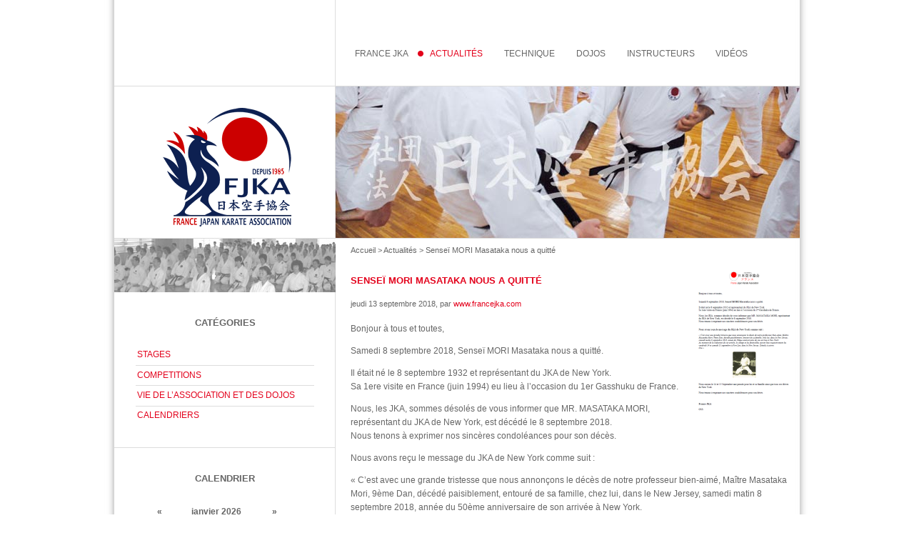

--- FILE ---
content_type: text/html; charset=utf-8
request_url: https://www.francejka.com/sensei-mori-masataka-nous-a-quitte.html
body_size: 5848
content:
<!DOCTYPE html PUBLIC "-//W3C//DTD XHTML 1.0 Transitional//EN" "http://www.w3.org/TR/xhtml1/DTD/xhtml1-transitional.dtd">
<html xmlns="http://www.w3.org/1999/xhtml" xml:lang="fr" lang="fr" dir="ltr">
<head>
<title>Senseï MORI Masataka nous a quitté - France Japan Karate Association - Groupe officiel JKA en France</title>
<meta name="description" content=" Bonjour &#224; tous et toutes, Samedi 8 septembre 2018, Sense&#239; MORI Masataka nous a quitt&#233;. Il &#233;tait n&#233; le 8 septembre 1932 et repr&#233;sentant du JKA (&#8230;) " />
<meta http-equiv="Content-Type" content="text/html; charset=utf-8" />
<meta name="viewport" content="width=device-width, initial-scale=1" />

<link rel="alternate" type="application/rss+xml" title="Syndiquer tout le site" href="spip.php?page=backend" />


<link rel='stylesheet' href='local/cache-css/3d77578eae30e1760c99c7a2371ce8fa.css?1757345750' type='text/css' />
<script type="text/javascript">var js_nouvelle_fenetre='(nouvelle fenêtre)';var links_site = '//www.francejka.com';</script>
<script>
var mediabox_settings={"auto_detect":true,"ns":"box","tt_img":true,"sel_g":"#documents_portfolio a[type='image\/jpeg'],#documents_portfolio a[type='image\/png'],#documents_portfolio a[type='image\/gif']","sel_c":".mediabox","str_ssStart":"Diaporama","str_ssStop":"Arr\u00eater","str_cur":"{current}\/{total}","str_prev":"Pr\u00e9c\u00e9dent","str_next":"Suivant","str_close":"Fermer","str_loading":"Chargement\u2026","str_petc":"Taper \u2019Echap\u2019 pour fermer","str_dialTitDef":"Boite de dialogue","str_dialTitMed":"Affichage d\u2019un media","splash_url":"","lity":{"skin":"_simple-dark","maxWidth":"90%","maxHeight":"90%","minWidth":"400px","minHeight":"","slideshow_speed":"2500","opacite":"0.9","defaultCaptionState":"expanded"}};
</script>
<!-- insert_head_css -->













<script type='text/javascript' src='local/cache-js/cb3f74e78b3e8c9d17080779a686506c.js?1757350018'></script>










<!-- insert_head -->






<link rel="alternate" type="application/json+oembed" href="https://www.francejka.com/oembed.api/?format=json&amp;url=https%3A%2F%2Fwww.francejka.com%2Fsensei-mori-masataka-nous-a-quitte.html" />

<meta name="generator" content="SPIP 4.3.9" />

<link rel="icon" type="image/x-icon" href="plugins/fjka/favicon.ico" />
<link rel="shortcut icon" type="image/x-icon" href="plugins/fjka/favicon.ico" /><!-- Plugin Métas + -->
<!-- Open Graph -->
 
<meta property="og:rich_attachment" content="true" />

<meta property="og:site_name" content="France Japan Karate Association - Groupe officiel JKA en France" />
<meta property="og:type" content="article" />
<meta property="og:title" content="Sense&#239; MORI Masataka nous a quitt&#233; &#8211; France Japan Karate Association - Groupe officiel JKA en France" />
<meta property="og:locale" content="fr_FR" />
<meta property="og:url" content="https://www.francejka.com/sensei-mori-masataka-nous-a-quitte.html" />
<meta property="og:description" content="Bonjour &#224; tous et toutes, Samedi 8 septembre 2018, Sense&#239; MORI Masataka nous a quitt&#233;. Il &#233;tait n&#233; le 8 septembre 1932 et repr&#233;sentant du JKA de New York. Sa 1ere visite en France (juin 1994) eu lieu&#8230;" />

 

<meta property="og:image" content="https://www.francejka.com/local/cache-vignettes/L493xH259/114866b3d1dce41bd86dd4f891bf26-29173.png" />
<meta property="og:image:width" content="493" />
<meta property="og:image:height" content="259" />
<meta property="og:image:type" content="image/png" />



<meta property="article:published_time" content="2018-09-13" />
<meta property="article:modified_time" content="2024-01-23" />

<meta property="article:author" content="www.francejka.com" />








<!-- Twitter Card -->
<meta name="twitter:card" content="summary_large_image" />
<meta name="twitter:title" content="Sense&#239; MORI Masataka nous a quitt&#233; &#8211; France Japan Karate Association - Groupe officiel JKA en France" />
<meta name="twitter:description" content="Bonjour &#224; tous et toutes, Samedi 8 septembre 2018, Sense&#239; MORI Masataka nous a quitt&#233;. Il &#233;tait n&#233; le 8 septembre 1932 et repr&#233;sentant du JKA de New York. Sa 1ere visite en France (juin 1994) eu lieu&#8230;" />
<meta name="twitter:dnt" content="on" />
<meta name="twitter:url" content="https://www.francejka.com/sensei-mori-masataka-nous-a-quitte.html" />

<meta name="twitter:image" content="https://www.francejka.com/local/cache-vignettes/L493xH247/561013c3715926fa4f27e2edeba8d1-5141f.png?1706411495" />
</head>

<body class="page_article rub_4">
<div id="page">

	
	<div id="entete">
<a rel="start home" href="https://www.francejka.com/" title="Accueil" class="accueil"><img
	src="local/cache-vignettes/L180xH166/logo-d2899.png?1763983829" class='spip_logo' width='180' height='166'
	alt="" /> <strong id="nom_site_spip">France Japan Karate Association - Groupe officiel JKA en France</strong></a>
</div>
	
    <div class="hfeed" id="conteneur">
    <div class="hentry" id="contenu">
    
        
        <div id="hierarchie"><a href="https://www.francejka.com/">Accueil</a> &gt; <a href="-actualites-.html">Actualités</a> &gt; Senseï MORI Masataka nous a quitté</div>

        <div class="cartouche">
            <div class="surlignable">
				<img
	src="local/cache-vignettes/L134xH200/arton1100-e830c.png?1713735093" class='spip_logo' width='134' height='200'
	alt="" />
				
				<h1 class="crayon article-titre-1100 entry-title">Senseï MORI Masataka nous a quitté</h1>
				
            </div>

            <p><small><abbr class="published" title="2018-09-13T06:13:22Z">jeudi 13 septembre 2018</abbr>, par  <span class="vcard author"><a class="url fn spip_in" href="_www-francejka-com_.html">www.francejka.com</a></span></small></p>

            
            </div>
		
        <div class="surlignable">
			
			<div class="crayon article-texte-1100 texte entry-content"><p>Bonjour à tous et toutes,</p>
<p>Samedi 8 septembre 2018, Senseï MORI Masataka nous a quitté.</p>
<p>Il était né le 8 septembre 1932 et représentant du JKA de New York.<br class='autobr' />
Sa 1ere visite en France (juin 1994) eu lieu à l’occasion du 1er Gasshuku de France.</p>
<p>Nous, les JKA, sommes désolés de vous informer que MR. MASATAKA MORI, représentant du JKA de New York, est décédé le 8 septembre 2018.<br class='autobr' />
Nous tenons à exprimer nos sincères condoléances pour son décès.</p>
<p>Nous avons reçu le message du JKA de New York comme suit&nbsp;:</p>
<p>&#171;&nbsp;C&#8217;est avec une grande tristesse que nous annonçons le décès de notre professeur bien-aimé, Maître Masataka Mori, 9ème Dan, décédé paisiblement, entouré de sa famille, chez lui, dans le New Jersey, samedi matin 8 septembre 2018, année du 50ème anniversaire de son arrivée à New York.<br class='autobr' />
Au moment de la rédaction de cet article, le sillage et les funérailles auront lieu respectivement les vendredi 14 et samedi 15 septembre à Fort Lee, dans le New Jersey. Détails à suivre.<br class='autobr' />
Osu&nbsp;&#187;</p>
<p>Nous aurons le 14 et 15 Septembre une pensée pour lui et sa famille ainsi que tous ces élèves de New York.</p>
<p>Nous tenons à exprimer nos sincères condoléances pour son décès.</p>
<p>France JKA</p>
<p>OSS</p></div>
		</div>


		
        
		



		
		<div class="menu documents_joints" id="documents_joints">
		<h2>Documents joints</h2>
		<ul class="spip">
			
			<li>
				<a href="IMG/pdf/sensei_mori_masataka_nous_a_quitte.pdf" type="application/pdf" class="spip_doc pdf"><strong class="crayon document-titre-1723 titre">sensei_mori_masataka_nous_a_quitte.pdf</strong>
					<small class="info_document">(<abbr title="info document PDF" class="ext">PDF</abbr> - <span>243.8 kio</span>)</small></a>
				
				
				</li>
			
		</ul>
	</div><!--#documents_joints-->

        

	</div><!--#contenu-->
	</div><!--#conteneur-->
	
	
	<div id="navigation">

		<div class="menu rubriques">
	<h2>Rubriques</h2>
	<ul>
	
		<li><a href="-france-jka-.html">France JKA</a></li>
	
		<li><a href="-actualites-.html" class="on">Actualités</a></li>
	
		<li><a href="-commissions-.html">Technique</a></li>
	
		<li><a href="-dojos-.html">Dojos</a></li>
	
		<li><a href="-instructeurs-.html">instructeurs</a></li>
	
		<li><a href="spip.php?page=videos">Vidéos</a></li>
	</ul>
</div>
	</div><!--#navigation-->
	
	
	<div id="extra">
	
		<div class="menu">
			<h2>Catégories</h2>
			
			<ul>
				
				<li><a href="-actualites-.html?id_mot=97">STAGES</a></li>
				
				<li><a href="-actualites-.html?id_mot=99">COMPETITIONS</a></li>
				
				<li><a href="-actualites-.html?id_mot=100">VIE DE L&#8217;ASSOCIATION ET DES DOJOS</a></li>
				
				<li><a href="-actualites-.html?id_mot=103">CALENDRIERS</a></li>
				
			</ul>
			
		</div>
				
		<div class="menu calendrier">
	<div id="calendar" class="calendriermini minicalendar">
	<h2 class="menu-titre">Calendrier</h2>
	<div class="calendar-container"
					data-json="spip.php?page=calendrier_mini.json&amp;id_rubrique=4&amp;id_article=1100&amp;lang=fr"
					data-year="2026"
					data-month="1"
					data-url="-actualites-.html"
					data-vardate="archives"
					><div class="alt">
			
			<strong>janvier 2026&nbsp;:</strong>
			
			<ul class="liste-items">
			
				<li class="item"><a href="-actualites-.html?archives=2026-01-25">25 janvier 2026</a></li>
				
			</ul>
			
			<p class="pagination">
			<a rel="nofollow" href="-actualites-.html?archives=2025-12-01">décembre 2025</a>
			| <a rel="nofollow" href="-actualites-.html?archives=2026-02-01">février 2026</a>
			</p>
		</div>
	</div>
</div><script type='text/javascript'>
if (window.jQuery){jQuery(function(){
	jQuery.getScript('local/cache-js/jsdyn-javascript_calendrier_mini_js-4b58273f-minify-1bf2.js',function(){minical.init('.minicalendar .calendar-container');});
});}
</script><style type="text/css">
/*!
* Datepicker for Bootstrap v1.9.0 (https://github.com/uxsolutions/bootstrap-datepicker)
*
* Licensed under the Apache License v2.0 (http://www.apache.org/licenses/LICENSE-2.0)
*/
.datepicker{padding:4px;border-radius:4px;direction:ltr}
.datepicker-inline{width:220px;border:1px solid var(--minical-border-color,#eee)}
.datepicker-rtl{direction:rtl}
.datepicker-rtl.dropdown-menu{left:auto}
.datepicker-rtl table tr td span{float:right}
.datepicker-dropdown{top:0;left:0}
.datepicker-dropdown:before{content:'';display:inline-block;border-left:7px solid transparent;border-right:7px solid transparent;border-bottom:7px solid var(--minical-border-dark-color,#999);border-top:0;border-bottom-color:var(--minical-border-color,#eee);position:absolute}
.datepicker-dropdown:after{content:'';display:inline-block;border-left:6px solid transparent;border-right:6px solid transparent;border-bottom:6px solid #fff;border-top:0;position:absolute}
.datepicker-dropdown.datepicker-orient-left:before{left:6px}
.datepicker-dropdown.datepicker-orient-left:after{left:7px}
.datepicker-dropdown.datepicker-orient-right:before{right:6px}
.datepicker-dropdown.datepicker-orient-right:after{right:7px}
.datepicker-dropdown.datepicker-orient-bottom:before{top:-7px}
.datepicker-dropdown.datepicker-orient-bottom:after{top:-6px}
.datepicker-dropdown.datepicker-orient-top:before{bottom:-7px;border-bottom:0;border-top:7px solid var(--minical-border-dark-color,#999);}
.datepicker-dropdown.datepicker-orient-top:after{bottom:-6px;border-bottom:0;border-top:6px solid #fff}
.datepicker table{margin:0;-webkit-touch-callout:none;-webkit-user-select:none;-khtml-user-select:none;-moz-user-select:none;-ms-user-select:none;user-select:none}
.datepicker td,.datepicker th{text-align:center;width:20px;height:20px;border-radius:4px;border:none}
.table-striped .datepicker table tr td,.table-striped .datepicker table tr th{background-color:transparent}
.datepicker table tr td.day:hover,.datepicker table tr td.day.focused{background:#eee;cursor:pointer}
.datepicker table tr td.old,.datepicker table tr td.new{color:var(--minical-day-disabled-color,#999);}
.datepicker table tr td.disabled,.datepicker table tr td.disabled:hover{background:none;color:var(--minical-day-disabled-color,#999);;cursor:default}
.datepicker table tr td.highlighted{background:#d9edf7;border-radius:0}
.datepicker table tr td.range,.datepicker table tr td.range:hover,.datepicker table tr td.range.disabled,.datepicker table tr td.range.disabled:hover{background:#eee;border-radius:0}
.datepicker table tr td.active,.datepicker table tr td.active:hover,.datepicker table tr td.active.disabled,.datepicker table tr td.active.disabled:hover{background-color:var(--minical-active-bg,#04c);border:1px solid var(--minical-active-border-color,#04c);color:var(--minical-active-color,#fff)}
.datepicker table tr td.active:hover,.datepicker table tr td.active.disabled:hover,.datepicker table tr td.active:active,.datepicker table tr td.active:hover:active,.datepicker table tr td.active.disabled:active,.datepicker table tr td.active.disabled:hover:active,.datepicker table tr td.active.disabled,.datepicker table tr td.active:hover.disabled,.datepicker table tr td.active[disabled],.datepicker table tr td.active:hover[disabled],.datepicker table tr td.active.disabled[disabled],.datepicker table tr td.active.disabled:hover[disabled]{background-color:var(--minical-active-bg-hover,#04c)}
.datepicker table tr td span{display:block;width:23%;height:54px;line-height:54px;float:left;margin:1%;cursor:pointer;border-radius:4px}
.datepicker table tr td span:hover,.datepicker table tr td span.focused{background:#eee}
.datepicker table tr td span.disabled,.datepicker table tr td span.disabled:hover{background:none;color:var(--minical-day-disabled-color,#999);;cursor:default}
.datepicker table tr td span.active,.datepicker table tr td span.active:hover,.datepicker table tr td span.active.disabled,.datepicker table tr td span.active.disabled:hover{background-color:var(--minical-active-bg,#04c);border:1px solid var(--minical-active-border-color,#04c);color:var(--minical-active-color,#fff)}
.datepicker table tr td span.active:hover,.datepicker table tr td span.active:hover:hover,.datepicker table tr td span.active.disabled:hover,.datepicker table tr td span.active.disabled:hover:hover,.datepicker table tr td span.active:active,.datepicker table tr td span.active:hover:active,.datepicker table tr td span.active.disabled:active,.datepicker table tr td span.active.disabled:hover:active,.datepicker table tr td span.active.disabled,.datepicker table tr td span.active:hover.disabled,.datepicker table tr td span.active.disabled.disabled,.datepicker table tr td span.active.disabled:hover.disabled,.datepicker table tr td span.active[disabled],.datepicker table tr td span.active:hover[disabled],.datepicker table tr td span.active.disabled[disabled],.datepicker table tr td span.active.disabled:hover[disabled]{background-color:var(--minical-active-bg-hover,#04c)}
.datepicker table tr td span.old,.datepicker table tr td span.new{color:var(--minical-day-disabled-color,#999);}
.datepicker .datepicker-switch{width:145px}
.datepicker .datepicker-switch,.datepicker .prev,.datepicker .next,.datepicker tfoot tr th{cursor:pointer}
.datepicker .datepicker-switch:hover,.datepicker .prev:hover,.datepicker .next:hover,.datepicker tfoot tr th:hover{background:#eee}
.datepicker .prev.disabled,.datepicker .next.disabled{visibility:hidden}
.datepicker .cw{font-size:10px;width:12px;padding:0 2px 0 5px;vertical-align:middle}
.input-append.date .add-on,.input-prepend.date .add-on{cursor:pointer}
.input-append.date .add-on i,.input-prepend.date .add-on i{margin-top:3px}
.input-daterange input{text-align:center}
.input-daterange input:first-child{border-radius:3px 0 0 3px}
.input-daterange input:last-child{border-radius:0 3px 3px 0}
.input-daterange .add-on{display:inline-block;width:auto;min-width:16px;height:20px;padding:4px 5px;font-weight:400;line-height:20px;text-align:center;text-shadow:0 1px 0 #fff;vertical-align:middle;background-color:#eee;border:1px solid #ccc;margin-left:-5px;margin-right:-5px}
.datepicker.dropdown-menu{position:absolute;top:100%;left:0;z-index:1000;float:left;display:none;min-width:160px;list-style:none;background-color:#fff;border:1px solid #ccc;border:1px solid rgba(0,0,0,0.2);border-radius:5px;box-shadow:0 5px 10px rgba(0,0,0,0.2);-webkit-background-clip:padding-box;-moz-background-clip:padding;background-clip:padding-box;*border-right-width:2px;*border-bottom-width:2px;color:#333;font-size:13px;line-height:20px}
.datepicker.dropdown-menu th,.datepicker.datepicker-inline th,.datepicker.dropdown-menu td,.datepicker.datepicker-inline td{padding:4px 5px}
#calendar{margin-bottom:1em}
#calendar table{width:auto;text-align:center;margin:0 auto;border-collapse:collapse}
#calendar table caption{margin:0 auto;padding:0}
#calendar table th{background:transparent;padding:0}
#calendar table td{border:1px solid #ddd;padding:0}
#calendar table td a{display:block;width:2.5em;line-height:2em;background:#fff;color:#666;text-decoration:none}
#calendar table td.ui-state-highlight a{font-weight:700;color:#e3001b}
.calendriermini .calendar-container .image_loading{position:absolute;top:0;right:0}
.js .calendriermini .calendar-container .alt{display:none}
#calendar .ui-datepicker-buttonpane,#calendar .ui-datepicker-other-month a{display:none}
.calendriermini .ui-icon{display:block;width:16px;height:16px;text-indent:-99999px;overflow:hidden;background-repeat:no-repeat;background-position:center}
.calendriermini .ui-datepicker-header{position:relative;padding:.2em 0}
.calendriermini .ui-datepicker-prev,.calendriermini .ui-datepicker-next{position:absolute;top:20%;width:1.8em;height:1.8em}
.calendriermini .ui-datepicker-prev{left:2px}
.calendriermini .ui-datepicker-next{right:2px}
.calendriermini .ui-datepicker-prev .ui-icon{background-position:top left}
.calendriermini .ui-datepicker-next .ui-icon{background-position:top right}
.calendriermini .ui-datepicker-prev span,.calendriermini .ui-datepicker-next span{display:block;position:absolute;left:50%;margin-left:-8px;top:50%;margin-top:-8px}
.calendriermini .ui-datepicker-title{margin:0 2.3em;line-height:1.8em;text-align:center}
.calendriermini .ui-datepicker-title select{font-size:1em;margin:1px 0}
.calendriermini select.ui-datepicker-month-year{width:100%}
.calendriermini select.ui-datepicker-month,.calendriermini select.ui-datepicker-year{width:49%}

</style>
</div>


<div class="menu recherche">
	<h2>recherche</h2>
	<div class="formulaire_spip formulaire_recherche" id="formulaire_recherche">
<form action="spip.php?page=recherche" method="get"><div>
	<input name="page" value="recherche" type="hidden"
>
	
	<label for="recherche">Rechercher :</label>
	<input type="text" class="text" size="10" name="recherche" id="recherche" accesskey="4" />
	<input type="submit" class="submit" value="OK" title="Rechercher" />
</div></form>
</div></div>

<div class="menu rezos">
	<h2>Nous suivre</h2>
	<a href="https://www.facebook.com/France-JKA-1878821718998165/" title="facebook"><img src='plugins/fjka/images/fb.png?1706004416' alt='' width='34' height='34' /></a>
	<a href="https://www.youtube.com/channel/UC1DbP7iS1Skvt0I3XtXg-mA" title="youtube"><img src='plugins/fjka/images/yt.png?1706004417' alt='' width='34' height='34' /></a>
</div>

<div class="menu" id="boutique">
	<h2>boutique</h2>
	<a href="-boutique-.html">Visitez la boutique de la FJKA !</a>
</div>

<div class="menu">
	<h2>FJKA</h2>
	<a href="http://www.jka.or.jp/english/about/europe.html">Représentant légal de la JKA en France</a>
</div>	
	</div><!--#extra-->

	
	<div id="pied">
	<a href="http://www.spip.net/" title="Site réalisé avec SPIP">SPIP</a>
	 | <a href="spip.php?page=login&amp;url=mentions-legales.html" rel="nofollow" class='login_modal'>Se connecter</a> | 
	<a rel="contents" href="spip.php?page=plan">Plan du site</a> | 
	
	<a href="mentions-legales.html">Mentions légales</a> | 
	
	<a href="spip.php?page=backend" rel="alternate" title="Syndiquer tout le site">RSS&nbsp;2.0</a>
</div>
</div><!--#page-->
</body>
</html>


--- FILE ---
content_type: text/css
request_url: https://www.francejka.com/local/cache-css/3d77578eae30e1760c99c7a2371ce8fa.css?1757345750
body_size: 13223
content:
/* compact [
	plugins/fjka/spip_formulaires.css
	plugins/fjka/habillage.css
	plugins-dist/mediabox/lib/lity/lity.css?1757328958
	plugins-dist/mediabox/lity/css/lity.mediabox.css?1757328958
	plugins-dist/mediabox/lity/skins/_simple-dark/lity.css?1757328958
	plugins-dist/porte_plume/css/barre_outils.css?1757328960
	local/cache-css/cssdyn-css_barre_outils_icones_css-3748b7ab.css?1738591531
	plugins/auto/gis/v5.4.0/lib/leaflet/dist/leaflet.css
	plugins/auto/gis/v5.4.0/lib/leaflet/plugins/leaflet-plugins.css
	plugins/auto/gis/v5.4.0/lib/leaflet/plugins/leaflet.markercluster.css
	plugins/auto/gis/v5.4.0/css/leaflet_nodirection.css
	plugins/auto/oembed/v3.4.0/css/oembed.css?1739546278
	plugins/fjka/fjka.css
] 80.4% */

/* plugins/fjka/spip_formulaires.css */
input,select,textarea{font-size:100%;font-family:inherit}
.formulaire_spip{clear:both;margin-bottom:2em;padding:0;border:0;text-align:left;font-size:1em}
.formulaire_spip form{margin:0;padding:0}
.formulaire_spip fieldset{clear:both;margin:0 0 1em;padding:0;border:0}
.formulaire_spip fieldset legend{margin:0;padding:0;font-size:1.05em;font-weight:700;background-color:#fff;color:#333}
.formulaire_spip fieldset fieldset{margin-top:1em}
.formulaire_spip fieldset fieldset legend{font-size:1em;font-weight:400}
.formulaire_spip .explication{margin:.50em 0;color:#444}
.formulaire_spip label{display:block;text-align:left;color:#444;font-weight:700;position:relative}
.formulaire_spip .editer p{margin-top:0;margin-bottom:0}
.formulaire_spip .choix label{display:inline;font-weight:400}
.formulaire_spip .choix input.radio,.formulaire_spip .choix input.checkbox{width:auto}
.formulaire_spip input.text{width:15em;border:1px inset}
.formulaire_spip textarea{width:99%;border:1px inset}
.formulaire_spip select{width:99%}
.formulaire_spip .boutons{clear:both;margin:0;padding:0;text-align:right}
.formulaire_spip .boutons input{margin-left:1em}


.formulaire_spip fieldset.previsu{margin-bottom:2em;padding:1em;border:2px dashed #F57900}
.formulaire_spip fieldset.previsu legend{padding:0 .50em;font-weight:700;color:#F57900}
.formulaire_spip fieldset.previsu .editer{padding:3px;border:none}
.formulaire_spip fieldset.previsu p{margin:1em 0}
.reponse_formulaire{font-weight:700;color:#e86519;font-size:1.20em}
fieldset.reponse_formulaire{border-color:#e86519;font-weight:400}
fieldset.reponse_formulaire.reponse_formulaire legend{color:#F57900}
.formulaire_spip .editer.erreur .erreur_message{display:block;color:#C30;font-weight:700}
.formulaire_spip .editer.erreur input.text,.formulaire_spip li.erreur textarea{background-color:#FCC;border-style:solid;border-color:#C30}
.reponse_formulaire_erreur{margin:0;color:#C30;font-weight:700}
.reponse_formulaire_ok{margin:0;color:#53AD20;font-weight:700}
table.spip_barre{width:100%}
table.spip_barre a img{background:#FDA;padding:3px;border:1px outset #CC9}
table.spip_barre a:focus img,table.spip_barre a:hover img,table.spip_barre a:active img{background:#FFF;border:1px solid #CC9}
table.spip_barre input.barre{width:99%;background:transparent;border:0;color:inherit}
.formulaire_forum .saisie_titre input.text,.formulaire_forum .saisie_titre textarea{width:98%}
.formulaire_menu_lang{margin:0;padding:0;background:none}
.formulaire_recherche{margin:0;padding:0;background:none}
.formulaire_recherche *{display:inline;vertical-align:middle}
.formulaire_recherche input.text{width:10em;padding-left:25px;background:#FFF url('//www.francejka.com/plugins/fjka/rechercher.gif') no-repeat left center}

ul.choix_mots{display:block;margin:0;padding:0;list-style:none}
ul.choix_mots .editer{clear:none;float:left;display:block;width:30%;padding:1%}
ul.choix_mots .editer label{display:inline;font-weight:400}
.formulaire_spip .bugajaxie{display:none}
.formulaire_login .editer{clear:left}
.formulaire_login .editer_password .details{display:block}
.formulaire_login #spip_logo_auteur{float:right}

/* plugins/fjka/habillage.css */
html{font-size:100%}
body{font-size:.8125em;font-family:"Luxi sans","Lucida Grande",Lucida,"Lucida Sans Unicode",sans-serif;color:#333}
h1,h2,h3,h4,h5,h6{margin:0;padding:0;font-weight:400;font-size:1em;font-family:Georgia,Times,serif}
h1{font-size:1.70em;color:#000}
h2{font-size:1.40em;font-weight:400}
h2,h2 a,h2 a:focus,h2 a:hover,h2 a:active{color:#003}
h3{font-size:1.20em;font-weight:700}
strong{font-weight:700}
em{font-style:italic}
abbr,acronym{border-bottom:1px dotted;text-decoration:none;cursor:help}
small{font-size:.90em;color:#666}
dfn{font-weight:700;color:#666}
del{text-decoration:line-through}
ins{color:red!important;text-decoration:none}
sup,sub{font-size:.8em;font-variant:normal}
img{margin:0;padding:0;border:0}
body{background:#FFF;margin:0;padding:0;text-align:center}
#page{position:relative;width:58em;margin:0 auto;text-align:left}
#entete{width:58em;margin:0;padding-top:1.60em;border-bottom:2px solid #8B6F92}
#entete a.accueil{display:block;width:67%}
#entete a.accueil img.spip_logo{vertical-align:bottom;line-height:1em}
#entete a.accueil #nom_site_spip{vertical-align:bottom;font-size:2.2em;font-family:Georgia,Times,serif;font-weight:400}
#entete .formulaire_menu_lang{position:absolute;right:0;top:.90em;display:block;width:30%}
#conteneur{clear:both;float:left;width:67%;overflow:hidden}
#contenu{padding-top:.30em}
#navigation{float:right;width:30%;margin-top:1em;overflow:hidden}
#extra{float:right;clear:right;width:30%;margin-top:1em;overflow:hidden}
#pied{clear:both;width:100%;margin:0;padding:.40em 0;border-top:1px solid #8B6F92;text-align:center;font-size:.90em}
#pied img{vertical-align:middle}
.nettoyeur{clear:both;height:0;margin:0;padding:0;border:0;line-height:1px;font-size:1px}
.invisible{position:absolute;top:-3000em;height:1%}
#hierarchie{clear:both;margin-bottom:2em;font-size:.90em}
#hierarchie,#hierarchie a{color:#666}
.cartouche{margin-bottom:2em}
.cartouche .spip_logo{float:right;margin-left:16px;margin-bottom:4px}
.cartouche p{margin:0;padding:0;clear:left}
.surtitre,.soustitre{font-size:.90em;color:#666;text-transform:uppercase;letter-spacing:.10em}
.cartouche .surtitre{margin-bottom:.30em}
.cartouche .soustitre{margin-top:.50em;margin-bottom:.30em}
.cartouche .traductions{font-size:.90em}
.chapo{margin-bottom:1.50em;line-height:1.40em;font-weight:700;color:#669}
.texte{line-height:1.60em}
.hyperlien{display:block;background:#EEE;padding:.50em 1em;font-weight:700;color:#8B6F92}
.ps,.notes{margin-bottom:2em;line-height:1.40em}
.notes{clear:both;font-size:.90em}
abbr.published{border:0}
#documents_portfolio{clear:both;margin:2em auto;text-align:center}
#documents_portfolio ul{list-style:none;margin-left:0;padding:0}
#documents_portfolio li{display:inline;margin:0;padding:0}
#documents_portfolio .spip_logo{margin:6px 3px 0;border:4px solid #DDD}
#documents_portfolio a.on .spip_logo{border-color:#F57900}
#documents_portfolio a:focus .spip_logo,#documents_portfolio a:hover .spip_logo,#documents_portfolio a:active .spip_logo{border-color:#8B6F92}
.menu{clear:both;margin-bottom:2em;text-align:left}
.menu p{margin:.20em 0;padding:.20em .10em}
.menu ul{margin:0;padding:0;list-style:none;border-bottom:1px solid #DDD}
.menu ul li{margin:.20em 0;padding:.20em;border-top:1px solid #DDD}
.menu ul li ul{margin-left:1em;border:0}
.menu ul li li{padding:0;border:0}
.pagination{clear:both;text-align:right;font-size:.90em;color:#666}
.pagination .on{font-weight:700;color:#666}
.rubriques ul{border:0}
.rubriques ul li{background:#EEE;border:0}
.formulaire_recherche{margin-bottom:2em}
.articles ul li{clear:both;padding:.40em .20em}
.articles ul li h3{margin:.30em 0}
.articles .spip_logos{float:right;clear:right;margin:0 0 4px 16px}
.articles ul li .enclosures{float:right;text-align:right;max-width:60%;margin:0}
.articles ul li .introduction{margin-top:.30em;line-height:1.40em}
a{color:#604A7F;text-decoration:none}
a:focus,a:hover,a:active{color:#F57900;text-decoration:underline}
@media print{body{background:#FFF;margin:15pt;text-align:left;font:12pt "Luxi sans","Lucida Grande",Lucida,"Lucida Sans Unicode",sans-serif!important;color:#000}
img,table{margin:0;padding:0;border:0}
ul,ol,li{margin:0;padding:0;list-style:none}
h1,h2,h3,h4,h5,h6{margin:0;padding:0;font-size:1em;font-weight:400}
#entete,#hierarchie,#navigation,#extra,#pied{display:none}
.repondre,.repondre,.formulaire_spip{display:none}
.spip-admin,.spip-admin-float,.spip-previsu,.invisible{display:none}
.nettoyeur{clear:both}
a{color:#520;text-decoration:underline}
a.spip_out:after,a.spip_glossaire:after,a.spip_mail:after{display:inline;content:" [" attr(href) "]"}
.cartouche{margin-bottom:2em}
.cartouche small{font-size:.71em}
h1{font-size:1.27em;font-weight:700}
.cartouche p{margin:0;padding:0;clear:left}
.cartouche .traductions{display:none}
.cartouche .surtitre,.cartouche .soustitre{font-size:.82em;font-variant:small-caps}
.spip_logos{float:right;margin-left:.80em}
.chapo{margin-bottom:1.5em;font-size:.82em;font-weight:700;line-height:1.40em}
.hyperlien{font-size:.82em;font-weight:700}
.texte{line-height:1.40em}
.ps,.notes,#documents_portfolio,#documents_joints{clear:both;margin-top:1.40em;padding-top:.20em;border-top:2pt solid #CCC;font-size:.82em}
.ps h2,.notes h2,#documents_joints h2{font-weight:700;clear:both}
.hyperlien,.articles li .texte{background:#FFF;margin:1em;padding:1em;border:1pt dotted #CCC}
.forum{margin:2em 0;font-size:.82em}
.forum-fil ul{margin-left:.50em}
.forum-chapo .forum-titre{display:block;font-weight:700}
ul .forum-message{background:#EEE;border:1pt solid #CCC;padding:1em;margin-bottom:1em}
.articles li{margin-bottom:1em;padding-top:.30em}
.articles li .titre{font-size:1.03em;font-weight:700}
.articles li p{margin:0;padding:0}
.articles li small{display:block;font-size:.71em}
.page_plan #contenu h2{font-size:1.15em;font-weight:700}
.page_plan #contenu ul{margin-left:1em;margin-bottom:1em}
.page_plan #contenu li{list-style:square}}

/* plugins-dist/mediabox/lib/lity/lity.css?1757328958 */
/*! Lity - v3.0.0-dev - 2020-04-26
* http://sorgalla.com/lity/
* Copyright (c) 2015-2020 Jan Sorgalla;Licensed MIT */
.lity-active,.lity-active body{overflow:hidden}
.lity{z-index:9990;position:fixed;top:0;right:0;bottom:0;left:0;white-space:nowrap;background:#0b0b0b;background:rgba(0,0,0,.9);outline:none!important;opacity:0;-webkit-transition:opacity .3s ease;-o-transition:opacity .3s ease;transition:opacity .3s ease}
.lity.lity-opened{opacity:1}
.lity.lity-closed{opacity:0}
.lity *{-webkit-box-sizing:border-box;-moz-box-sizing:border-box;box-sizing:border-box}
.lity-wrap{z-index:9990;position:fixed;top:0;right:0;bottom:0;left:0;text-align:center;outline:none!important}
.lity-wrap:before{content:'';display:inline-block;height:100%;vertical-align:middle;margin-right:-.25em}
.lity-loader{z-index:9991;color:#fff;position:absolute;top:50%;margin-top:-.8em;width:100%;text-align:center;font-size:14px;font-family:Arial,Helvetica,sans-serif;opacity:0;-webkit-transition:opacity .3s ease;-o-transition:opacity .3s ease;transition:opacity .3s ease}
.lity-loading .lity-loader{opacity:1}
.lity-container{z-index:9992;position:relative;text-align:left;vertical-align:middle;display:inline-block;white-space:normal;max-width:100%;max-height:100%;outline:none!important}
.lity-content{z-index:9993;width:100%;-webkit-transform:scale(1);-ms-transform:scale(1);-o-transform:scale(1);transform:scale(1);-webkit-transition:-webkit-transform .3s ease;transition:-webkit-transform .3s ease;-o-transition:-o-transform .3s ease;transition:transform .3s ease;transition:transform .3s ease,-webkit-transform .3s ease,-o-transform .3s ease}
.lity-loading .lity-content,.lity-closed .lity-content{-webkit-transform:scale(0.8);-ms-transform:scale(0.8);-o-transform:scale(0.8);transform:scale(0.8)}
.lity-content:after{content:'';position:absolute;left:0;top:0;bottom:0;display:block;right:0;width:auto;height:auto;z-index:-1;-webkit-box-shadow:0 0 8px rgba(0,0,0,.6);box-shadow:0 0 8px rgba(0,0,0,.6)}
.lity-close,.lity-close:hover,.lity-close:focus,.lity-close:active,.lity-close:visited{z-index:9994;width:35px;height:35px;position:fixed;right:0;top:0;-webkit-appearance:none;cursor:pointer;text-decoration:none;text-align:center;padding:0;color:#fff;font-style:normal;font-size:35px;font-family:Arial,Baskerville,monospace;line-height:35px;text-shadow:0 1px 2px rgba(0,0,0,.6);border:0;background:none;-webkit-box-shadow:none;box-shadow:none}
.lity-close::-moz-focus-inner{border:0;padding:0}
.lity-close:active{top:1px}
.lity-image img{max-width:100%;display:block;line-height:0;border:0}
.lity-iframe .lity-container{width:100%;max-width:964px}
.lity-iframe-container{width:100%;height:0;padding-top:56.25%;overflow:auto;pointer-events:auto;-webkit-transform:translateZ(0);transform:translateZ(0);-webkit-overflow-scrolling:touch}
.lity-iframe-container iframe{position:absolute;display:block;top:0;left:0;width:100%;height:100%;-webkit-box-shadow:0 0 8px rgba(0,0,0,.6);box-shadow:0 0 8px rgba(0,0,0,.6);background:#000}
.lity-hide{display:none}

/* plugins-dist/mediabox/lity/css/lity.mediabox.css?1757328958 */
.box_mediabox{display:block;margin:0;padding:0;width:auto;height:auto;background:none;border:0}
.box_mediabox:before{content:'';display:block;position:fixed;top:0;right:0;bottom:0;left:0;background:#000;opacity:0.9}
@media(min-width:500px){.box_mediabox .lity-container{max-width:90%;max-height:90%}}
@media(max-width:499.9px){.box_mediabox .lity-container{max-width:100%!important;max-height:100%!important}}
.box_mediabox.lity-height-set .lity-content{height:100%;min-height:0!important}
.box_mediabox.lity-image .lity-content{display:flex;justify-content:center;align-items:center}
.box_mediabox.lity-image .lity-image-figure{display:block;margin:0}
.box_mediabox.lity-image .lity-image-figure::before{content:'';display:block;position:absolute;left:0;top:0;width:100%;height:100%;z-index:-1;background-color:transparent;transition:background-color 0.25s ease-in 0.1s}
.box_mediabox.lity-image.lity-ready .lity-image-figure::before{background-color:#fff}
.lity-image-caption.min,.lity-image-caption.expanded{cursor:pointer}
.lity-image-caption.min .lity-image-caption-text{max-height:4.5rem;overflow:hidden;text-overflow:ellipsis;white-space:nowrap}
.lity-image-caption.min .spip_doc_titre,.lity-image-caption.min .spip_doc_descriptif,.lity-image-caption.min .spip_doc_credits{white-space:nowrap;overflow:hidden;text-overflow:ellipsis}
.lity-image-caption.min .spip_doc_descriptif:not(:first-child),.lity-image-caption.min .spip_doc_credits:not(:first-child){display:none}
.box_mediabox.lity-inline .lity-content,.box_mediabox.lity-ajax .lity-content{background:#fff}
.box_mediabox.lity-inline .lity-content>*,.box_mediabox.lity-ajax .lity-content-inner{overflow:auto;padding:1rem}
.box_mediabox.lity-iframe .lity-iframe-container iframe{background:#fff}
.box_mediabox.lity-height-set.lity-iframe .lity-iframe-container{height:100%;padding:0;transform:none}
.lity-active body{height:auto!important;overflow:hidden!important}
.box_mediabox.lity-loading .lity-content{background:transparent}
.box_mediabox.lity-loading .lity-content:after{display:none}
.lity-loading .box-loading{display:block;position:absolute;top:50%;left:50%;margin-top:-2.5em;margin-left:-2.5em;width:5em;height:5em}
.lity-loading .box-loading:after{content:" ";display:block;width:4em;height:4em;margin:.5em;border-radius:50%;border:.375em solid #000;border-color:#000 #fff #000 #fff;opacity:0.5;animation:lds-dual-ring 1.2s linear infinite}
@keyframes lds-dual-ring{0%{transform:rotate(0deg)}
100%{transform:rotate(360deg)}}
.box_mediabox.lity-closing:before{opacity:0}
.lity-group-progress-bar{display:none;position:fixed;bottom:0;left:0;right:0;height:.33em}
.lity-slideshow .lity-group-progress-bar{display:block}
.lity-group-progress-bar-status{position:absolute;left:0;height:100%;top:0;background:#888}
.lity-no-transition-on-open .lity-content,.lity-no-transition .lity-content{transition:none!important}
.lity-no-transition-on-open-none.lity-loading .lity-content,.lity-no-transition.lity-loading .lity-content,.lity-no-transition.lity-closed .lity-content{-webkit-transform:none!important;-ms-transform:none!important;-o-transform:none!important;transform:none!important}
.lity-transition-on-open-slide-from-right .lity-content,.lity-transition-on-open-slide-from-left .lity-content{-webkit-transform:scale(1) translateX(0);-ms-transform:scale(1) translateX(0);-o-transform:scale(1) translateX(0);transform:scale(1) translateX(0)}
.lity-transition-on-open-slide-from-right.lity-loading .lity-content{-webkit-transform:scale(1) translateX(50vw);-ms-transform:scale(1) translateX(50vw);-o-transform:scale(1) translateX(50vw);transform:scale(1) translateX(50vw)}
.lity-transition-on-open-slide-from-left.lity-loading .lity-content{-webkit-transform:scale(1) translateX(-50vw);-ms-transform:scale(1) translateX(-50vw);-o-transform:scale(1) translateX(-50vw);transform:scale(1) translateX(-50vw)}
:root{--mediabox-sidebar-width:25rem;--mediabox-sidebar-height:calc(5rem + 20%);--mediabox-sidebar-close-size:2rem}
.box_mediabox.lity-sidebar:before{opacity:0.5}
.box_mediabox.lity-sidebar .lity-wrap{display:flex}
.box_mediabox.lity-sidebar .lity-container{position:relative;transition:transform 0.3s ease-in-out}
.box_mediabox.lity-sidebar .lity-content{height:100%;width:100%;min-width:initial;min-height:initial;transition:none!important;transform:none!important;padding-block-start:var(--mediabox-sidebar-close-size)}
.box_mediabox.lity-sidebar .lity-close{position:absolute;color:inherit;width:var(--mediabox-sidebar-close-size);height:var(--mediabox-sidebar-close-size);font-size:var(--mediabox-sidebar-close-size);line-height:var(--mediabox-sidebar-close-size)}
.box_mediabox.lity-sidebar-inline .lity-container{width:var(--mediabox-sidebar-width);max-width:100vw}
.box_mediabox.lity-sidebar-start .lity-wrap{justify-content:start}
.box_mediabox.lity-sidebar-start.lity-loading .lity-container,.box_mediabox.lity-sidebar-start.lity-closing .lity-container{transform:scale(1) translateX(-100%)}
.box_mediabox.lity-sidebar-end .lity-wrap{justify-content:end}
.box_mediabox.lity-sidebar-end.lity-loading .lity-container,.box_mediabox.lity-sidebar-end.lity-closing .lity-container{transform:scale(1) translateX(100%)}
.box_mediabox.lity-sidebar-block .lity-wrap:before{margin:0}
.box_mediabox.lity-sidebar-top .lity-container,.box_mediabox.lity-sidebar-bottom .lity-container{height:var(--mediabox-sidebar-height);max-height:100vw}
.box_mediabox.lity-sidebar-top.lity-loading .lity-container,.box_mediabox.lity-sidebar-top.lity-closing .lity-container{transform:scale(1) translateY(-100%)}
.box_mediabox.lity-sidebar-bottom .lity-wrap{align-items:end}
.box_mediabox.lity-sidebar-bottom.lity-loading .lity-container,.box_mediabox.lity-sidebar-bottom.lity-closing .lity-container{transform:scale(1) translateY(100%)}

/* plugins-dist/mediabox/lity/skins/_simple-dark/lity.css?1757328958 */
.box_mediabox:before{background:#000;opacity:0.9}
.box_mediabox button[class*="lity-"]:focus{outline:2px dotted #ccc}
.lity-close,.lity-close:hover,.lity-close:active,.lity-close:focus{top:4px;right:2px;width:2.5rem;height:2.5rem;line-height:2.5rem;font-size:2.5rem;color:#fff}
.lity-group-caption .lity-group-current{display:block;position:absolute;top:-1.5rem;right:0;color:#fff;font-weight:700}
.lity-loading .lity-group-caption .lity-group-current{left:50%;margin-left:-2.125em;width:4.5em;right:auto;text-align:center;top:50%;margin-top:-1.5em;color:#fff}
.lity-loading .lity-group-start-stop{display:none}
.lity-group-start-stop{display:block;position:absolute;top:-1.5rem;left:0;width:100%;text-align:center;color:#fff;font-weight:700}
.lity-group-start-stop button{display:inline-block;border:0;padding:0;margin:0;background:none;color:#fff}
.lity-group-start-stop button b{color:transparent}
.lity-group-start-stop button b::after{content:attr(title);display:inline-block;color:#fff;padding-right:.75em}
.lity-group-start-stop .lity-stop{display:none}
.lity-slideshow .lity-group-start-stop .lity-start{display:none}
.lity-slideshow .lity-group-start-stop .lity-stop{display:inline-block}
.lity-next,.lity-previous{display:block;border:0;padding:0;margin:0;position:fixed;border-radius:50%;left:-4.75rem;text-align:center;top:50%;margin-top:-6rem;width:8rem;height:12rem;cursor:pointer;-webkit-touch-callout:none;-webkit-user-select:none;-khtml-user-select:none;-moz-user-select:none;-ms-user-select:none;user-select:none;background:rgba(0,0,0,0)}
.lity-next[disabled],.lity-previous[disabled]{display:none}
.lity-next{left:auto;right:-4.75rem;text-align:right}
.lity-next:hover,.lity-previous:hover,.lity-next:active,.lity-previous:active,.lity-next:focus,.lity-previous:focus{background:rgba(255,255,255,.05)}
.lity-next b,.lity-previous b{display:inline-block;position:absolute;top:50%;left:5.5rem;font-size:3rem;line-height:3rem;margin-top:-1.5rem;text-shadow:0 0 10px #000;color:#fff;font-style:normal;opacity:0.5}
.lity-next b{right:5.5rem;left:auto}
.lity-next:hover b,.lity-previous:hover b,.lity-next:active b,.lity-previous:active b,.lity-next:focus b,.lity-previous:focus b{display:inline-block;opacity:1}
.lity-image-caption{display:block;position:absolute;left:0;right:0;bottom:0;background:rgba(0,0,0,0.25);color:#fff;font-style:italic;padding:1rem}

/* plugins-dist/porte_plume/css/barre_outils.css?1757328960 */
.markItUpHeader{text-align:left}
.markItUp .markItUpHeader a,.markItUp .markItUpTabs a,.markItUp .markItUpFooter a{color:#000;text-decoration:none}
.markItUp{margin:5px 0;position:relative}
.markItUp .markItUpContainer{margin:0;padding:0}
.markItUp .markItUpTabs a,.markItUp .markItUpHeader a{transition:background 0.2s,color 0.2s}
.markItUp .markItUpTabs a:hover,.markItUp .markItUpTabs a:focus,.markItUp .markItUpTabs a:active,.markItUp .markItUpHeader ul a.active,.markItUp .markItUpHeader ul a:focus,.markItUp .markItUpHeader ul a:focus-within,.markItUp .markItUpHeader ul a:active,.markItUp .markItUpHeader ul a:hover{background-color:var(--spip-color-theme-lightest,hsla(0,0%,0%,0.05));outline:none!important}
.markItUp .markItUpTabs{text-align:right;position:absolute;right:10px;clear:right;z-index:5}
.markItUp .markItUpTabs a{display:block;float:right;padding:1em .5em;position:relative;font-size:.9em}
.markItUp .markItUpTabs a.on:after,.markItUp .markItUpTabs a:hover:after,.markItUp .markItUpTabs a:focus:after,.markItUp .markItUpTabs a:active:after{content:'';display:block;position:absolute;left:0;right:0;bottom:-2px;border-bottom:2px solid var(--spip-color-theme,hsla(0,0%,0%,0.66))}
.markItUp .markItUpHeader{display:block;margin:0;padding:0;min-height:3.2em;background:white;border:1px solid #ddd;border-color:var(--spip-form-border-color,hsla(0,0%,0%,0.15));border-bottom-color:var(--spip-form-border-color,hsla(0,0%,0%,0.15));border-radius:var(--spip-form-border-radius,6px) var(--spip-form-border-radius,6px) 0 0}
.markItUp .markItUpHeader:after{content:"\0020";display:block;height:0;clear:both;visibility:hidden;overflow:hidden}
.lte7 .markItUp .markItUpHeader ul{height:3.2em}
.markItUp .markItUpHeader ul{display:block;margin:0!important;padding:0}
.markItUp .markItUpHeader ul li{list-style:none;float:left;position:relative;clear:none;border:0;margin:0;padding:0;overflow:visible}
.markItUp .markItUpHeader ul li:first-child{padding-top:0}
.markItUp .markItUpHeader ul a{clear:none;display:block;margin:0;padding:1.05em .5em}
.markItUp .markItUpHeader ul a em{display:block;background-repeat:no-repeat;width:1rem;height:1rem;text-indent:-10000px}
.markItUp .markItUpHeader > ul > li:first-child > a{padding-left:10px}
.markItUp .markItUpHeader ul .markItUpDropMenu ul{display:none;position:absolute;top:3.15em;width:8rem;z-index:3}
.markItUp .markItUpHeader ul .markItUpDropMenu ul.expanded{display:block;width:12em}
.markItUp .markItUpHeader ul .markItUpDropMenu ul li{float:left;margin-right:0;background-color:white}
.markItUp .markItUpHeader ul .markItUpDropMenu ul a{background-color:var(--spip-color-theme-lightest,hsla(0,0%,0%,0.05))}
.markItUp .markItUpHeader ul .markItUpDropMenu ul a:hover,.markItUp .markItUpHeader ul .markItUpDropMenu ul a:focus,.markItUp .markItUpHeader ul .markItUpDropMenu ul a:active{background-color:var(--spip-color-theme-lighter,hsla(0,0%,0%,0.15))}
.lte8 .markItUp .markItUpHeader ul .markItUpDropMenu ul{padding-top:0;border-top:1px solid #ccc}
.markItUp .markItUpHeader ul ul .markItUpDropMenu{background:#F5F5F5 url('//www.francejka.com/plugins-dist/porte_plume/css/img/submenu.png') no-repeat 50% 50%}
.markItUp .markItUpHeader ul ul .separateur{margin:0;border:0}
.markItUp .markItUpEditor{clear:both;display:block;overflow:auto;margin:0}
.markItUp .markItUpEditor#text_area{height:300px;border-color:var(--spip-form-border-color,hsla(0,0%,0%,0.15));border-top:0}
.markItUp .markItUpPreview{clear:both;border:1px solid #ddd;border-color:var(--spip-form-border-color,hsla(0,0%,0%,0.15));border-top:0;background:#fff;overflow:auto;padding:1em}
.markItUp .preview p{margin-bottom:1em}
.markItUp .preview ul{margin-bottom:1em;margin-top:.5em}
.markItUp .preview li{border:none;padding:1px}
.markItUp .preview .cadre ol,.markItUp .preview .cadre ul{padding:.5em}
.markItUp .markItUpContainer.fullscreen{position:fixed;top:0;left:0;height:100%;width:100%;background:#DDD;z-index:1002}
.markItUp .fullscreen .markItUpHeader{position:absolute;top:0;right:50%;width:50%;max-width:40em;display:block!important}
.markItUp .fullscreen .markItUpEditor,.markItUp .fullscreen .markItUpPreview{margin-top:3.4em;top:0;width:50%;max-width:40em;height:95%!important;display:block!important;border:0}
.markItUp .fullscreen .markItUpEditor{position:absolute!important;right:50%}
.markItUp .fullscreen .markItUpPreview{position:absolute;left:50%;-moz-box-sizing:border-box;-webkit-box-sizing:border-box;box-sizing:border-box;border-left:1px solid #eee;border-left-color:hsla(0,0%,0%,0.1)}
.markItUp .fullscreen .markItUpTabs{position:absolute;left:50%;width:50%;max-width:40em}
.markItUp .fullscreen .markItUpTabs .previsuVoir,.markItUp .fullscreen .markItUpTabs .previsuEditer,.markItUp .fullscreen .markItUpFooter{display:none}
.markItUp .markItUpTabs .fullscreen{text-indent:-1000em;text-align:left;background-image:url('//www.francejka.com/plugins-dist/porte_plume/css/img/arrow_out.svg')!important;background-position:center center!important;background-repeat:no-repeat!important;-moz-box-sizing:content-box;-webkit-box-sizing:content-box;box-sizing:content-box;width:16px}
.markItUp .fullscreen .markItUpTabs .fullscreen{background-image:url('//www.francejka.com/plugins-dist/porte_plume/css/img/arrow_in.svg')!important}
.markItUp .markItUpFooter{margin:0;padding:0;width:100%}
.markItUp .markItUpResizeHandle{overflow:hidden;width:21px;height:6px;margin-left:auto;margin-right:auto;background-image:url('//www.francejka.com/plugins-dist/porte_plume/css/img/handle.svg');cursor:ns-resize}

/* local/cache-css/cssdyn-css_barre_outils_icones_css-3748b7ab.css?1738591531 */
.markItUp .outil_header1>a>em{background-image:url(//www.francejka.com/plugins-dist/porte_plume/icones_barre/spt-v1.svg);background-position:-2px -2px}
.markItUp .outil_bold>a>em{background-image:url(//www.francejka.com/plugins-dist/porte_plume/icones_barre/spt-v1.svg);background-position:-2px -22px}
.markItUp .outil_italic>a>em{background-image:url(//www.francejka.com/plugins-dist/porte_plume/icones_barre/spt-v1.svg);background-position:-2px -42px}
.markItUp .outil_stroke_through>a>em{background-image:url(//www.francejka.com/plugins-dist/porte_plume/icones_barre/spt-v1.svg);background-position:-2px -62px}
.markItUp .outil_liste_ul>a>em{background-image:url(//www.francejka.com/plugins-dist/porte_plume/icones_barre/spt-v1.svg);background-position:-2px -442px}
.markItUp .outil_liste_ol>a>em{background-image:url(//www.francejka.com/plugins-dist/porte_plume/icones_barre/spt-v1.svg);background-position:-2px -462px}
.markItUp .outil_indenter>a>em{background-image:url(//www.francejka.com/plugins-dist/porte_plume/icones_barre/spt-v1.svg);background-position:-2px -482px}
.markItUp .outil_desindenter>a>em{background-image:url(//www.francejka.com/plugins-dist/porte_plume/icones_barre/spt-v1.svg);background-position:-2px -502px}
.markItUp .outil_quote>a>em{background-image:url(//www.francejka.com/plugins-dist/porte_plume/icones_barre/spt-v1.svg);background-position:-2px -302px}
.markItUp .outil_poesie>a>em{background-image:url(//www.francejka.com/plugins-dist/porte_plume/icones_barre/spt-v1.svg);background-position:-2px -322px}
.markItUp .outil_link>a>em{background-image:url(//www.francejka.com/plugins-dist/porte_plume/icones_barre/spt-v1.svg);background-position:-2px -342px}
.markItUp .outil_notes>a>em{background-image:url(//www.francejka.com/plugins-dist/porte_plume/icones_barre/spt-v1.svg);background-position:-2px -362px}
.markItUp .outil_guillemets>a>em{background-image:url(//www.francejka.com/plugins-dist/porte_plume/icones_barre/spt-v1.svg);background-position:-2px -522px}
.markItUp .outil_guillemets_simples>a>em{background-image:url(//www.francejka.com/plugins-dist/porte_plume/icones_barre/spt-v1.svg);background-position:-2px -542px}
.markItUp .outil_guillemets_de>a>em{background-image:url(//www.francejka.com/plugins-dist/porte_plume/icones_barre/spt-v1.svg);background-position:-2px -562px}
.markItUp .outil_guillemets_de_simples>a>em{background-image:url(//www.francejka.com/plugins-dist/porte_plume/icones_barre/spt-v1.svg);background-position:-2px -582px}
.markItUp .outil_guillemets_uniques>a>em{background-image:url(//www.francejka.com/plugins-dist/porte_plume/icones_barre/spt-v1.svg);background-position:-2px -602px}
.markItUp .outil_caracteres>a>em{background-image:url(//www.francejka.com/plugins-dist/porte_plume/icones_barre/spt-v1.svg);background-position:-2px -282px}
.markItUp .outil_a_maj_grave>a>em{background-image:url(//www.francejka.com/plugins-dist/porte_plume/icones_barre/spt-v1.svg);background-position:-2px -162px}
.markItUp .outil_e_maj_aigu>a>em{background-image:url(//www.francejka.com/plugins-dist/porte_plume/icones_barre/spt-v1.svg);background-position:-2px -202px}
.markItUp .outil_e_maj_grave>a>em{background-image:url(//www.francejka.com/plugins-dist/porte_plume/icones_barre/spt-v1.svg);background-position:-2px -222px}
.markItUp .outil_aelig>a>em{background-image:url(//www.francejka.com/plugins-dist/porte_plume/icones_barre/spt-v1.svg);background-position:-2px -142px}
.markItUp .outil_aelig_maj>a>em{background-image:url(//www.francejka.com/plugins-dist/porte_plume/icones_barre/spt-v1.svg);background-position:-2px -122px}
.markItUp .outil_oe>a>em{background-image:url(//www.francejka.com/plugins-dist/porte_plume/icones_barre/spt-v1.svg);background-position:-2px -262px}
.markItUp .outil_oe_maj>a>em{background-image:url(//www.francejka.com/plugins-dist/porte_plume/icones_barre/spt-v1.svg);background-position:-2px -242px}
.markItUp .outil_ccedil_maj>a>em{background-image:url(//www.francejka.com/plugins-dist/porte_plume/icones_barre/spt-v1.svg);background-position:-2px -182px}
.markItUp .outil_uppercase>a>em{background-image:url(//www.francejka.com/plugins-dist/porte_plume/icones_barre/spt-v1.svg);background-position:-2px -82px}
.markItUp .outil_lowercase>a>em{background-image:url(//www.francejka.com/plugins-dist/porte_plume/icones_barre/spt-v1.svg);background-position:-2px -102px}
.markItUp .outil_code>a>em{background-image:url(//www.francejka.com/plugins-dist/porte_plume/icones_barre/spt-v1.svg);background-position:-2px -382px}
.markItUp .outil_cadre>a>em{background-image:url(//www.francejka.com/plugins-dist/porte_plume/icones_barre/spt-v1.svg);background-position:-2px -402px}
.markItUp .outil_clean>a>em{background-image:url(//www.francejka.com/plugins-dist/porte_plume/icones_barre/spt-v1.svg);background-position:-2px -422px}
.markItUp .outil_preview>a>em{background-image:url(//www.francejka.com/plugins-dist/porte_plume/icones_barre/spt-v1.svg);background-position:-2px -622px}
.ajaxLoad{position:relative}
.ajaxLoad:after{content:"";display:block;width:5em;height:5em;border:1px solid #eee;background:#fff url('//www.francejka.com/prive/images/loader.svg') center no-repeat;background-size:50%;opacity:0.5;position:absolute;left:50%;top:50%;margin-left:-2.5em;margin-top:-2.5em}
.fullscreen .ajaxLoad:after{position:fixed;left:75%}

/* plugins/auto/gis/v5.4.0/lib/leaflet/dist/leaflet.css */
.leaflet-pane,.leaflet-tile,.leaflet-marker-icon,.leaflet-marker-shadow,.leaflet-tile-container,.leaflet-pane > svg,.leaflet-pane > canvas,.leaflet-zoom-box,.leaflet-image-layer,.leaflet-layer{position:absolute;left:0;top:0}
.leaflet-container{overflow:hidden}
.leaflet-tile,.leaflet-marker-icon,.leaflet-marker-shadow{-webkit-user-select:none;-moz-user-select:none;user-select:none;-webkit-user-drag:none}
.leaflet-tile::selection{background:transparent}
.leaflet-safari .leaflet-tile{image-rendering:-webkit-optimize-contrast}
.leaflet-safari .leaflet-tile-container{width:1600px;height:1600px;-webkit-transform-origin:0 0}
.leaflet-marker-icon,.leaflet-marker-shadow{display:block}
.leaflet-container .leaflet-overlay-pane svg{max-width:none!important;max-height:none!important}
.leaflet-container .leaflet-marker-pane img,.leaflet-container .leaflet-shadow-pane img,.leaflet-container .leaflet-tile-pane img,.leaflet-container img.leaflet-image-layer,.leaflet-container .leaflet-tile{max-width:none!important;max-height:none!important;width:auto;padding:0}
.leaflet-container img.leaflet-tile{mix-blend-mode:plus-lighter}
.leaflet-container.leaflet-touch-zoom{-ms-touch-action:pan-x pan-y;touch-action:pan-x pan-y}
.leaflet-container.leaflet-touch-drag{-ms-touch-action:pinch-zoom;touch-action:none;touch-action:pinch-zoom}
.leaflet-container.leaflet-touch-drag.leaflet-touch-zoom{-ms-touch-action:none;touch-action:none}
.leaflet-container{-webkit-tap-highlight-color:transparent}
.leaflet-container a{-webkit-tap-highlight-color:rgba(51,181,229,0.4)}
.leaflet-tile{filter:inherit;visibility:hidden}
.leaflet-tile-loaded{visibility:inherit}
.leaflet-zoom-box{width:0;height:0;-moz-box-sizing:border-box;box-sizing:border-box;z-index:800}
.leaflet-overlay-pane svg{-moz-user-select:none}
.leaflet-pane{z-index:400}
.leaflet-tile-pane{z-index:200}
.leaflet-overlay-pane{z-index:400}
.leaflet-shadow-pane{z-index:500}
.leaflet-marker-pane{z-index:600}
.leaflet-tooltip-pane{z-index:650}
.leaflet-popup-pane{z-index:700}
.leaflet-map-pane canvas{z-index:100}
.leaflet-map-pane svg{z-index:200}
.leaflet-vml-shape{width:1px;height:1px}
.lvml{behavior:url(#default#VML);display:inline-block;position:absolute}
.leaflet-control{position:relative;z-index:800;pointer-events:visiblePainted;pointer-events:auto}
.leaflet-top,.leaflet-bottom{position:absolute;z-index:1000;pointer-events:none}
.leaflet-top{top:0}
.leaflet-right{right:0}
.leaflet-bottom{bottom:0}
.leaflet-left{left:0}
.leaflet-control{float:left;clear:both}
.leaflet-right .leaflet-control{float:right}
.leaflet-top .leaflet-control{margin-top:10px}
.leaflet-bottom .leaflet-control{margin-bottom:10px}
.leaflet-left .leaflet-control{margin-left:10px}
.leaflet-right .leaflet-control{margin-right:10px}
.leaflet-fade-anim .leaflet-popup{opacity:0;-webkit-transition:opacity 0.2s linear;-moz-transition:opacity 0.2s linear;transition:opacity 0.2s linear}
.leaflet-fade-anim .leaflet-map-pane .leaflet-popup{opacity:1}
.leaflet-zoom-animated{-webkit-transform-origin:0 0;-ms-transform-origin:0 0;transform-origin:0 0}
svg.leaflet-zoom-animated{will-change:transform}
.leaflet-zoom-anim .leaflet-zoom-animated{-webkit-transition:-webkit-transform 0.25s cubic-bezier(0,0,0.25,1);-moz-transition:-moz-transform 0.25s cubic-bezier(0,0,0.25,1);transition:transform 0.25s cubic-bezier(0,0,0.25,1)}
.leaflet-zoom-anim .leaflet-tile,.leaflet-pan-anim .leaflet-tile{-webkit-transition:none;-moz-transition:none;transition:none}
.leaflet-zoom-anim .leaflet-zoom-hide{visibility:hidden}
.leaflet-interactive{cursor:pointer}
.leaflet-grab{cursor:-webkit-grab;cursor:-moz-grab;cursor:grab}
.leaflet-crosshair,.leaflet-crosshair .leaflet-interactive{cursor:crosshair}
.leaflet-popup-pane,.leaflet-control{cursor:auto}
.leaflet-dragging .leaflet-grab,.leaflet-dragging .leaflet-grab .leaflet-interactive,.leaflet-dragging .leaflet-marker-draggable{cursor:move;cursor:-webkit-grabbing;cursor:-moz-grabbing;cursor:grabbing}
.leaflet-marker-icon,.leaflet-marker-shadow,.leaflet-image-layer,.leaflet-pane > svg path,.leaflet-tile-container{pointer-events:none}
.leaflet-marker-icon.leaflet-interactive,.leaflet-image-layer.leaflet-interactive,.leaflet-pane > svg path.leaflet-interactive,svg.leaflet-image-layer.leaflet-interactive path{pointer-events:visiblePainted;pointer-events:auto}
.leaflet-container{background:#ddd;outline-offset:1px}
.leaflet-container a{color:#0078A8}
.leaflet-zoom-box{border:2px dotted #38f;background:rgba(255,255,255,0.5)}
.leaflet-container{font-family:"Helvetica Neue",Arial,Helvetica,sans-serif;font-size:12px;font-size:.75rem;line-height:1.5}
.leaflet-bar{box-shadow:0 1px 5px rgba(0,0,0,0.65);border-radius:4px}
.leaflet-bar a{background-color:#fff;border-bottom:1px solid #ccc;width:26px;height:26px;line-height:26px;display:block;text-align:center;text-decoration:none;color:black}
.leaflet-bar a,.leaflet-control-layers-toggle{background-position:50% 50%;background-repeat:no-repeat;display:block}
.leaflet-bar a:hover,.leaflet-bar a:focus{background-color:#f4f4f4}
.leaflet-bar a:first-child{border-top-left-radius:4px;border-top-right-radius:4px}
.leaflet-bar a:last-child{border-bottom-left-radius:4px;border-bottom-right-radius:4px;border-bottom:none}
.leaflet-bar a.leaflet-disabled{cursor:default;background-color:#f4f4f4;color:#bbb}
.leaflet-touch .leaflet-bar a{width:30px;height:30px;line-height:30px}
.leaflet-touch .leaflet-bar a:first-child{border-top-left-radius:2px;border-top-right-radius:2px}
.leaflet-touch .leaflet-bar a:last-child{border-bottom-left-radius:2px;border-bottom-right-radius:2px}
.leaflet-control-zoom-in,.leaflet-control-zoom-out{font:bold 18px 'Lucida Console',Monaco,monospace;text-indent:1px}
.leaflet-touch .leaflet-control-zoom-in,.leaflet-touch .leaflet-control-zoom-out{font-size:22px}
.leaflet-control-layers{box-shadow:0 1px 5px rgba(0,0,0,0.4);background:#fff;border-radius:5px}
.leaflet-control-layers-toggle{background-image:url('//www.francejka.com/plugins/auto/gis/v5.4.0/lib/leaflet/dist/images/layers.png');width:36px;height:36px}
.leaflet-retina .leaflet-control-layers-toggle{background-image:url('//www.francejka.com/plugins/auto/gis/v5.4.0/lib/leaflet/dist/images/layers-2x.png');background-size:26px 26px}
.leaflet-touch .leaflet-control-layers-toggle{width:44px;height:44px}
.leaflet-control-layers .leaflet-control-layers-list,.leaflet-control-layers-expanded .leaflet-control-layers-toggle{display:none}
.leaflet-control-layers-expanded .leaflet-control-layers-list{display:block;position:relative}
.leaflet-control-layers-expanded{padding:6px 10px 6px 6px;color:#333;background:#fff}
.leaflet-control-layers-scrollbar{overflow-y:scroll;overflow-x:hidden;padding-right:5px}
.leaflet-control-layers-selector{margin-top:2px;position:relative;top:1px}
.leaflet-control-layers label{display:block;font-size:13px;font-size:1.08333em}
.leaflet-control-layers-separator{height:0;border-top:1px solid #ddd;margin:5px -10px 5px -6px}
.leaflet-default-icon-path{background-image:url('//www.francejka.com/plugins/auto/gis/v5.4.0/lib/leaflet/dist/images/marker-icon.png')}
.leaflet-container .leaflet-control-attribution{background:#fff;background:rgba(255,255,255,0.8);margin:0}
.leaflet-control-attribution,.leaflet-control-scale-line{padding:0 5px;color:#333;line-height:1.4}
.leaflet-control-attribution a{text-decoration:none}
.leaflet-control-attribution a:hover,.leaflet-control-attribution a:focus{text-decoration:underline}
.leaflet-attribution-flag{display:inline!important;vertical-align:baseline!important;width:1em;height:.6669em}
.leaflet-left .leaflet-control-scale{margin-left:5px}
.leaflet-bottom .leaflet-control-scale{margin-bottom:5px}
.leaflet-control-scale-line{border:2px solid #777;border-top:none;line-height:1.1;padding:2px 5px 1px;white-space:nowrap;-moz-box-sizing:border-box;box-sizing:border-box;background:rgba(255,255,255,0.8);text-shadow:1px 1px #fff}
.leaflet-control-scale-line:not(:first-child){border-top:2px solid #777;border-bottom:none;margin-top:-2px}
.leaflet-control-scale-line:not(:first-child):not(:last-child){border-bottom:2px solid #777}
.leaflet-touch .leaflet-control-attribution,.leaflet-touch .leaflet-control-layers,.leaflet-touch .leaflet-bar{box-shadow:none}
.leaflet-touch .leaflet-control-layers,.leaflet-touch .leaflet-bar{border:2px solid rgba(0,0,0,0.2);background-clip:padding-box}
.leaflet-popup{position:absolute;text-align:center;margin-bottom:20px}
.leaflet-popup-content-wrapper{padding:1px;text-align:left;border-radius:12px}
.leaflet-popup-content{margin:13px 24px 13px 20px;line-height:1.3;font-size:13px;font-size:1.08333em;min-height:1px}
.leaflet-popup-content p{margin:17px 0;margin:1.3em 0}
.leaflet-popup-tip-container{width:40px;height:20px;position:absolute;left:50%;margin-top:-1px;margin-left:-20px;overflow:hidden;pointer-events:none}
.leaflet-popup-tip{width:17px;height:17px;padding:1px;margin:-10px auto 0;pointer-events:auto;-webkit-transform:rotate(45deg);-moz-transform:rotate(45deg);-ms-transform:rotate(45deg);transform:rotate(45deg)}
.leaflet-popup-content-wrapper,.leaflet-popup-tip{background:white;color:#333;box-shadow:0 3px 14px rgba(0,0,0,0.4)}
.leaflet-container a.leaflet-popup-close-button{position:absolute;top:0;right:0;border:none;text-align:center;width:24px;height:24px;font:16px/24px Tahoma,Verdana,sans-serif;color:#757575;text-decoration:none;background:transparent}
.leaflet-container a.leaflet-popup-close-button:hover,.leaflet-container a.leaflet-popup-close-button:focus{color:#585858}
.leaflet-popup-scrolled{overflow:auto}
.leaflet-oldie .leaflet-popup-content-wrapper{-ms-zoom:1}
.leaflet-oldie .leaflet-popup-tip{width:24px;margin:0 auto;-ms-filter:"progid:DXImageTransform.Microsoft.Matrix(M11=0.70710678,M12=0.70710678,M21=-0.70710678,M22=0.70710678)";filter:progid:DXImageTransform.Microsoft.Matrix(M11=0.70710678,M12=0.70710678,M21=-0.70710678,M22=0.70710678)}
.leaflet-oldie .leaflet-control-zoom,.leaflet-oldie .leaflet-control-layers,.leaflet-oldie .leaflet-popup-content-wrapper,.leaflet-oldie .leaflet-popup-tip{border:1px solid #999}
.leaflet-div-icon{background:#fff;border:1px solid #666}
.leaflet-tooltip{position:absolute;padding:6px;background-color:#fff;border:1px solid #fff;border-radius:3px;color:#222;white-space:nowrap;-webkit-user-select:none;-moz-user-select:none;-ms-user-select:none;user-select:none;pointer-events:none;box-shadow:0 1px 3px rgba(0,0,0,0.4)}
.leaflet-tooltip.leaflet-interactive{cursor:pointer;pointer-events:auto}
.leaflet-tooltip-top:before,.leaflet-tooltip-bottom:before,.leaflet-tooltip-left:before,.leaflet-tooltip-right:before{position:absolute;pointer-events:none;border:6px solid transparent;background:transparent;content:""}
.leaflet-tooltip-bottom{margin-top:6px}
.leaflet-tooltip-top{margin-top:-6px}
.leaflet-tooltip-bottom:before,.leaflet-tooltip-top:before{left:50%;margin-left:-6px}
.leaflet-tooltip-top:before{bottom:0;margin-bottom:-12px;border-top-color:#fff}
.leaflet-tooltip-bottom:before{top:0;margin-top:-12px;margin-left:-6px;border-bottom-color:#fff}
.leaflet-tooltip-left{margin-left:-6px}
.leaflet-tooltip-right{margin-left:6px}
.leaflet-tooltip-left:before,.leaflet-tooltip-right:before{top:50%;margin-top:-6px}
.leaflet-tooltip-left:before{right:0;margin-right:-12px;border-left-color:#fff}
.leaflet-tooltip-right:before{left:0;margin-left:-12px;border-right-color:#fff}
@media print{.leaflet-control{-webkit-print-color-adjust:exact;print-color-adjust:exact}}

/* plugins/auto/gis/v5.4.0/lib/leaflet/plugins/leaflet-plugins.css */
.fullscreen-icon{background-image:url('//www.francejka.com/plugins/auto/gis/v5.4.0/lib/leaflet/plugins/images/icon-fullscreen.svg');background-size:26px 52px}
.fullscreen-icon.leaflet-fullscreen-on{background-position:0 -26px}
.leaflet-touch .fullscreen-icon{background-position:2px 2px}
.leaflet-touch .fullscreen-icon.leaflet-fullscreen-on{background-position:2px -24px}
.leaflet-container:-webkit-full-screen{width:100%!important;height:100%!important;z-index:99999}
.leaflet-container:fullscreen{width:100%!important;height:100%!important;z-index:99999}
.leaflet-pseudo-fullscreen{position:fixed!important;width:100%!important;height:100%!important;top:0!important;left:0!important;z-index:99999}
.leaflet-control-minimap{border:solid rgba(255,255,255,1) 4px;box-shadow:0 1px 5px rgba(0,0,0,0.65);border-radius:3px;background:#f8f8f9;transition:all .6s}
.leaflet-control-minimap a{background-color:rgba(255,255,255,1);background-repeat:no-repeat;z-index:99999;transition:all .6s}
.leaflet-control-minimap a.minimized-bottomright{-webkit-transform:rotate(180deg);transform:rotate(180deg);border-radius:0px}
.leaflet-control-minimap a.minimized-topleft{-webkit-transform:rotate(0deg);transform:rotate(0deg);border-radius:0px}
.leaflet-control-minimap a.minimized-bottomleft{-webkit-transform:rotate(270deg);transform:rotate(270deg);border-radius:0px}
.leaflet-control-minimap a.minimized-topright{-webkit-transform:rotate(90deg);transform:rotate(90deg);border-radius:0px}
.leaflet-control-minimap-toggle-display{background-image:url('//www.francejka.com/plugins/auto/gis/v5.4.0/lib/leaflet/plugins/images/toggle.svg');background-size:cover;position:absolute;border-radius:3px 0px 0px 0px}
.leaflet-oldie .leaflet-control-minimap-toggle-display{background-image:url('//www.francejka.com/plugins/auto/gis/v5.4.0/lib/leaflet/plugins/images/toggle.png')}
.leaflet-control-minimap-toggle-display-bottomright{bottom:0;right:0}
.leaflet-control-minimap-toggle-display-topleft{top:0;left:0;-webkit-transform:rotate(180deg);transform:rotate(180deg)}
.leaflet-control-minimap-toggle-display-bottomleft{bottom:0;left:0;-webkit-transform:rotate(90deg);transform:rotate(90deg)}
.leaflet-control-minimap-toggle-display-topright{top:0;right:0;-webkit-transform:rotate(270deg);transform:rotate(270deg)}
.leaflet-oldie .leaflet-control-minimap{border:1px solid #999}
.leaflet-oldie .leaflet-control-minimap a{background-color:#fff}
.leaflet-oldie .leaflet-control-minimap a.minimized{filter:progid:DXImageTransform.Microsoft.BasicImage(rotation=2)}
.leaflet-bar a:focus,.leaflet-bar a:active{background-color:#f4f4f4!important;outline:none;color:inherit!important;border-color:inherit!important}

/* plugins/auto/gis/v5.4.0/lib/leaflet/plugins/leaflet.markercluster.css */
.leaflet-cluster-anim .leaflet-marker-icon,.leaflet-cluster-anim .leaflet-marker-shadow{-webkit-transition:-webkit-transform 0.3s ease-out,opacity 0.3s ease-in;-moz-transition:-moz-transform 0.3s ease-out,opacity 0.3s ease-in;-o-transition:-o-transform 0.3s ease-out,opacity 0.3s ease-in;transition:transform 0.3s ease-out,opacity 0.3s ease-in}
.leaflet-cluster-spider-leg{-webkit-transition:-webkit-stroke-dashoffset 0.3s ease-out,-webkit-stroke-opacity 0.3s ease-in;-moz-transition:-moz-stroke-dashoffset 0.3s ease-out,-moz-stroke-opacity 0.3s ease-in;-o-transition:-o-stroke-dashoffset 0.3s ease-out,-o-stroke-opacity 0.3s ease-in;transition:stroke-dashoffset 0.3s ease-out,stroke-opacity 0.3s ease-in}
.marker-cluster-small{background-color:rgba(181,226,140,0.6)}
.marker-cluster-small div{background-color:rgba(110,204,57,0.6)}
.marker-cluster-medium{background-color:rgba(241,211,87,0.6)}
.marker-cluster-medium div{background-color:rgba(240,194,12,0.6)}
.marker-cluster-large{background-color:rgba(253,156,115,0.6)}
.marker-cluster-large div{background-color:rgba(241,128,23,0.6)}
.leaflet-oldie .marker-cluster-small{background-color:rgb(181,226,140)}
.leaflet-oldie .marker-cluster-small div{background-color:rgb(110,204,57)}
.leaflet-oldie .marker-cluster-medium{background-color:rgb(241,211,87)}
.leaflet-oldie .marker-cluster-medium div{background-color:rgb(240,194,12)}
.leaflet-oldie .marker-cluster-large{background-color:rgb(253,156,115)}
.leaflet-oldie .marker-cluster-large div{background-color:rgb(241,128,23)}
.marker-cluster{background-clip:padding-box;border-radius:20px}
.marker-cluster div{width:30px;height:30px;margin-left:5px;margin-top:5px;text-align:center;border-radius:15px;font:12px "Helvetica Neue",Arial,Helvetica,sans-serif}
.marker-cluster span{line-height:30px}

/* plugins/auto/gis/v5.4.0/css/leaflet_nodirection.css */
.leaflet-map-pane,.leaflet-tile,.leaflet-marker-icon,.leaflet-marker-shadow,.leaflet-tile-pane,.leaflet-tile-container,.leaflet-overlay-pane,.leaflet-shadow-pane,.leaflet-marker-pane,.leaflet-popup-pane,.leaflet-overlay-pane svg,.leaflet-zoom-box,.leaflet-image-layer,.leaflet-layer{position:absolute;left:0;top:0;right:auto}
.leaflet-tooltip{max-width:30em;overflow:hidden;text-overflow:ellipsis}

/* plugins/auto/oembed/v3.4.0/css/oembed.css?1739546278 */
figure.oe-image-block{border:1px solid #eee;background:#fff;text-align:center;width:80%;margin:3em auto;overflow:hidden;padding:4px}
figure.oe-image-block img{background:#fff;padding-bottom:4px}
figure.oe-image-block figcaption{background:#eee;padding:10px;text-align:left}
.oe-link-block{overflow:hidden}
.oe-link-block .link_logo{float:right;margin:0;margin-bottom:10px;margin-left:10px;border:5px solid #ddd}
.spip_document.oembed.oembed_video{display:block}
.spip_document .oembed,.spip_documents .oembed{display:block;background:#f8f8f8;padding:5px;border:1px solid #eee}
.spip_document span.oembed,.spip_documents span.oembed{display:inline-block}
.oembed_photo .oe-photo a[rel="external"]:after{content:''}
.oembed_photo .oembed-source{display:none}
.oembed_rich{max-width:100%;position:relative}
.oembed_rich .oe-rich{max-width:none!important}
.oembed_rich .rwd-rich-container{position:relative}
.oembed_rich .rwd-rich-container iframe{position:absolute;top:0;left:0;width:100%;height:100%;z-index:2}
.oembed_rich .rwd-rich-container>:last-child{margin-bottom:0}
.oembed_rich .oembed.oe-rich{display:block;text-align:left}
.oembed_rich .oe-rich+.spip_doc_titre{margin-top:.5em}
.oembed_rich .spip_doc_titre+.oembed-source{display:none}
.oe-rich.async .rwd-rich-container{-webkit-transition:height .4s linear;-moz-transition:height .4s linear;-o-transition:height .4s linear;transition:height .4s linear}
.oe-rich.async .rwd-rich-container.oe-play-button{height:80px!important}
@media (min-width:480px){.oembed_rich .async+.spip_doc_titre{position:absolute;top:.5em;left:90px;width:auto;right:90px;text-align:left}
.oembed_rich .oe-play-button button{left:40px}
.oembed_rich .oe-play-button{background-position:top right!important;background-size:contain!important}}
.oembed.oe-link.oe-rich .oe-html{display:block}
.oe-rich > .rwd-rich-container >blockquote{font-style:normal}
.oembed_video{max-width:100%}
.oembed_video .rwd-video-container{position:relative}
.oembed_video .rwd-video-container iframe{position:absolute;top:0;left:0;width:100%;height:100%}
.oembed_video .oembed-source{display:none}
.oembed_video .oe-video{margin-left:auto;margin-right:auto}
.oembed_video .oe-video+.spip_doc_titre{margin-top:.5em}
.oe-play-button{position:relative;cursor:pointer}
.oe-play-button button{text-indent:-5000em;cursor:pointer;position:absolute;display:block;padding:0;left:50%;top:50%;border:none;background:#000;width:66px;height:66px;margin-left:-33px;margin-top:-33px;z-index:10;-moz-border-radius:50%;-webkit-border-radius:50%;border-radius:50%;-moz-box-sizing:border-box;-webkit-box-sizing:border-box;box-sizing:border-box}
.oe-play-button button:before{content:"";position:absolute;top:-1px;left:-1px;display:block;padding:0;border:4px solid #ddd;width:68px;height:68px;-moz-border-radius:50%;-webkit-border-radius:50%;border-radius:50%;-moz-box-sizing:border-box;-webkit-box-sizing:border-box;box-sizing:border-box}
.oe-play-button button:after{content:"";position:absolute;display:block;left:50%;top:50%;border-left:20px solid #ddd;border-top:10px solid transparent;border-bottom:10px solid transparent;margin-left:-7px;margin-top:-10px;z-index:11}
.oe-play-button_label{position:fixed;left:-5000em}
.oe-play-button:hover button,.oe-play-button button:focus{background-color:#DD2826}
.oe-play-button:hover button:before,.oe-play-button button:focus:before{border-color:#fff}
.oe-play-button:hover button:after,.oe-play-button:hover button:focus:after{border-left-color:#fff}
.oe-author{font-style:italic}
.oembed .storify .oembed{margin:3em auto;text-align:center}
.oembed .storify .oembed iframe,.oembed .storify .oembed object{margin:0 auto}
.storify .oe-quote-text{margin-bottom:0}
.oe-quote-block{padding-right:80px;position:relative}
.oembed_twitter .oembed-source{display:none}
.oembed_twitter .oe-rich{max-width:none!important}
.oembed_twitter .thumbnail{max-width:none!important;width:100%;height:auto}
.oembed_twitter .mastodon-toot{margin:10px}
.oe-descriptif{font-style:italic}
.oe-quote-user-block img{position:absolute;top:0;right:20px;max-width:48px;height:auto}
.oe-quote-meta,.oe-quote-user-block{display:inline}
.oe-quote-meta .via{display:none}
.oe-fb-user-block img{float:left;margin-right:10px;margin-bottom:10px}
.oe-imdb-title img{float:left;margin-right:10px;margin-bottom:10px}
.oembed_audio .oe-play-button button{background:#FF4B00}
.oembed_audio .oe-play-button button:before{border-color:#eee}
.oembed_audio .oe-play-button:hover button{background-color:#DD2826}
.oembed_audio .oe-play-button:hover button:before{border-color:#fff}
.oembed_mastodon .oe-rich{max-width:none!important;background:#f8f8f8;padding:15px;border-radius:4px;margin:1em auto}
.oembed_mastodon .rwd-rich-container{height:auto!important}
.oembed_mastodon .oembed-source{display:none}
.oembed_mastodon .spip_doc_titre{display:none}
.mastodon-toot{padding:0;margin:0;border:0;padding-left:63px;font-family:Arial,Helvetica,Sans-Serif;font-size:1.0em;line-height:1.5em;text-align:inherit}
.mastodon-toot a{background:transparent!important;text-decoration:none!important}
.mastodon-toot .emoji-sizer{vertical-align:top}
.mastodon-toot .toot-published{float:right;color:#9baec8}
.mastodon-toot .toot-published:active,.mastodon-toot .toot-published:focus,.mastodon-toot .toot-published:hover{text-decoration:underline!important}
.mastodon-toot .toot-author-url{color:#9baec8}
.mastodon-toot .toot-author-thumbnail{float:left;margin-left:-63px;margin-top:4px;width:48px;height:48px;border-radius:4px}
.mastodon-toot .toot-author-screen-name{color:#282c37}
.mastodon-toot .toot-author-url:active .toot-author-screen-name,.mastodon-toot .toot-author-url:focus .toot-author-screen-name,.mastodon-toot .toot-author-url:hover .toot-author-screen-name{text-decoration:underline}
.mastodon-toot .toot-content{display:block;margin:.75em 0 .25em;text-align:inherit;max-width:80em}
.mastodon-toot .toot-content p{margin-bottom:.75em}
.mastodon-toot .toot-content p:last-child{margin-bottom:0}
.mastodon-toot .toot-content a{color:#2b90d9}
.mastodon-toot .toot-content a:active,.mastodon-toot .toot-content a:focus,.mastodon-toot .toot-content a:hover{text-decoration:underline!important}
.mastodon-toot .invisible{display:none}
.mastodon-toot .ellipsis::after{display:inline;content:'\2026'}
.mastodon-toot .toot-enclosure{display:inline-block;position:relative;width:100%;height:0;padding-bottom:50%;margin:.25em 0}
.mastodon-toot .toot-enclosure .toot-enclosure-inner{display:block;position:absolute;top:0;left:0;height:100%;width:100%;vertical-align:middle;overflow:hidden;background-position:center;background-repeat:no-repeat;background-size:cover}

/* plugins/fjka/fjka.css */
body,h1,h2,h3,h4,h5,h6{font-family:Arial,Helvetica,sans-serif}
body{font-size:.75em;background:#fff url('//www.francejka.com/plugins/fjka/images/bg_body.png') center top repeat-y;color:#666}
#page{width:960px;margin:0 auto;padding:120px 0 20px;background:transparent url('//www.francejka.com/plugins/fjka/images/bg_page.gif') left top repeat-y}
#entete{width:960px;border:0}
#conteneur{width:619px;padding:10px;float:right}
#contenu{padding-top:0}
#extra{width:310px;float:left;clear:left;margin-top:0}
#pied{border:0;padding:110px 0 110px 320px;width:auto;text-align:left;background:transparent url('//www.francejka.com/plugins/fjka/images/bg_pied01.png') right 50% no-repeat}
#pied a{color:#666}
h1{font-weight:700;margin-bottom:20px;font-size:2.1em;color:#333}
h1.entry-title,h2{clear:both;font-size:1.1em;font-weight:700;color:#666}
h1.entry-title{clear:none;text-transform:uppercase;color:#e3001b;padding:9px 0}
h2 a,h2 a:hover{color:#666}
#contenu h2{margin:15px 0}
h3{font-size:1.1em}
h3.spip{color:#666;text-align:left;border-bottom:1px solid #ddd;padding-bottom:20px}
.section{clear:both;margin-bottom:2em;padding-bottom:1em;border-bottom:1px solid #ddd;text-transform:uppercase}
.spip_surligne{background:transparent}
#entete{padding-top:0;border-top:1px solid #ddd;border-bottom:1px solid #ddd;background:transparent url('//www.francejka.com/plugins/fjka/images/bg_entete06.jpg') right top no-repeat}
body.rub_6 #entete{background:transparent url('//www.francejka.com/plugins/fjka/images/bg_entete06.jpg') right top no-repeat}
body.rub_31 #entete{background:transparent url('//www.francejka.com/plugins/fjka/images/bg_entete31.jpg') right top no-repeat}
body.rub_32 #entete{background:transparent url('//www.francejka.com/plugins/fjka/images/bg_entete32.jpg') right top no-repeat}
body.rub_4 #entete{background:transparent url('//www.francejka.com/plugins/fjka/images/bg_entete04.jpg') right top no-repeat}
body.rub_16 #entete{background:transparent url('//www.francejka.com/plugins/fjka/images/bg_entete16.jpg') right top no-repeat}
body.rub_28 #entete{background:transparent url('//www.francejka.com/plugins/fjka/images/bg_entete28.jpg') right top no-repeat}
#entete a.accueil{width:100%;height:212px}
#entete a strong{position:absolute;left:-3000px}
#entete img.spip_logo{float:left;margin:30px 0 0 68px}
#navigation{position:absolute;top:0;left:0;float:none;width:650px;margin-top:0;padding:60px 0 0 310px}
#navigation .rubriques h2{display:none}
#navigation .rubriques ul li{float:left}
#navigation .menu ul{width:100%}
#navigation .menu ul li a{display:block;padding:3px 0 3px 25px;color:#666;text-transform:uppercase}
#navigation .menu ul li a:hover{color:#e3001b;text-decoration:none}
#navigation .menu ul li a.on{color:#e3001b;font-weight:400;background:transparent url('//www.francejka.com/plugins/fjka/images/bg_menu.gif') 8px 50% no-repeat}
.page_rubrique #extra,.page_article #extra{padding-top:75px;background:transparent url('//www.francejka.com/plugins/fjka/images/bg_extra.jpg') left top no-repeat}
.menu ul{border-bottom:0}
.menu ul li:first-child{border:0}
#navigation .menu,#extra .menu,#formulaire_recherche{margin-bottom:0}
#extra .menu ul li a{display:block;padding:3px 0}
#extra #calendar .datepicker-inline{border:none}
#extra #calendar :where(
.datepicker table tr td.active,.datepicker table tr td.active:hover,.datepicker table tr td.active.disabled,.datepicker table tr td.active.disabled:hover
){background-color:transparent;color:#e3001b;font-weight:700}
#extra .menu{padding:30px;border-bottom:1px solid #ddd}
#extra h2{margin:5px 0 25px;text-align:center;text-transform:uppercase}
#extra #events #zoom{margin-bottom:25px}
#boutique a{display:block;padding:13px 0 13px 40px;background:transparent url('//www.francejka.com/plugins/fjka/images/bg_boutique.png') left 50% no-repeat}
#extra .menu.rezos{text-align:center}
#extra .menu.rezos a.external{padding:0;background:transparent}
#extra .menu.rezos a + a{margin-left:1em}
.boites{overflow:hidden}
.boites ul li{display:block;width:48%;float:left;clear:none;border:0}
.boites ul li.clear{clear:both;margin-right:10px}
.boites ul li h3 a{display:block}
.page_rubrique h1.entry-title{padding-left:40px;background:transparent url('//www.francejka.com/plugins/fjka/images/boite01.png') left 50% no-repeat}
.page_article #contenu h1.entry-title{background:transparent;margin:0 0 10px}
body.rub_6 h1.entry-title{background:transparent url('//www.francejka.com/plugins/fjka/images/boite01.png') left 50% no-repeat}
body.rub_31 h1.entry-title{background:transparent url('//www.francejka.com/plugins/fjka/images/boite02.png') left 50% no-repeat}
body.rub_32 h1.entry-title{background:transparent url('//www.francejka.com/plugins/fjka/images/boite03.png') left 50% no-repeat}
body.rub_4 h1.entry-title{background:transparent url('//www.francejka.com/plugins/fjka/images/boite04.png') left 50% no-repeat}
body.rub_16 h1.entry-title{background:transparent url('//www.francejka.com/plugins/fjka/images/boite05.png') left 50% no-repeat}
body.rub_28 h1.entry-title{background:transparent url('//www.francejka.com/plugins/fjka/images/boite06.png') left 50% no-repeat}
body.rub_29 h1.entry-title{background:transparent url('//www.francejka.com/plugins/fjka/images/bg_boutique.png') left 50% no-repeat}
body.page_rubrique .boites ul li h3{font-weight:400}
.page_sommaire .boites ul li h3 a{padding:13px 0 13px 40px;text-transform:uppercase}
.boites ul li.boite_1 h3 a{background:transparent url('//www.francejka.com/plugins/fjka/images/boite01.png') left center no-repeat}
.boites ul li.boite_2 h3 a{background:transparent url('//www.francejka.com/plugins/fjka/images/boite02.png') left center no-repeat}
.boites ul li.boite_3 h3 a{background:transparent url('//www.francejka.com/plugins/fjka/images/boite03.png') left center no-repeat}
.boites ul li.boite_4 h3 a{background:transparent url('//www.francejka.com/plugins/fjka/images/boite04.png') left center no-repeat}
.page_sommaire .oembed .spip_doc_titre{display:none}
.page_sommaire .edito{margin-top:30px;padding-top:30px;border-top:1px solid #ddd;text-align:center}
.page_sommaire .edito .entry-title{margin-bottom:30px}
.page_sommaire .edito .entry-title a{color:#666}
.liste.actus .liste-items{list-style:none;margin:0;padding:0}
.liste.actus .item{display:inline-block;width:47%;margin-bottom:2em;padding:1%;vertical-align:top}
.liste.actus .item .spip_logo{display:block;margin:0 auto .5em;max-width:100%;height:auto}
@media (max-width:639px){.boites ul li{float:none;width:auto;margin-right:0}
.liste.actus .item{display:block;width:auto;max-width:480px;margin:0 auto 2em}}
#events ul li{border:0}
.rubriques ul li{background:transparent}
.page_plan #contenu h2{padding-bottom:10px;border-bottom:1px solid #ddd}
.page_plan #contenu h3{padding-left:10px}
.rub_6 #pied{background:transparent url('//www.francejka.com/plugins/fjka/images/bg_pied01.png') right 50% no-repeat}
.rub_31 #pied{background:transparent url('//www.francejka.com/plugins/fjka/images/bg_pied02.png') right 50% no-repeat}
.rub_32 #pied{background:transparent url('//www.francejka.com/plugins/fjka/images/bg_pied03.png') right 50% no-repeat}
.rub_4 #pied{background:transparent url('//www.francejka.com/plugins/fjka/images/bg_pied04.png') right 50% no-repeat}
.rub_16 #pied{background:transparent url('//www.francejka.com/plugins/fjka/images/bg_pied05.png') right 50% no-repeat}
.rub_28 #pied{background:transparent url('//www.francejka.com/plugins/fjka/images/bg_pied06.png') right 50% no-repeat}
table.spip th,table.spip td{border-color:#ddd;border-left:0;border-right:0;padding:10px 5px}
table.spip th{text-align:center}
table.spip tr.row_first,table.spip tr.row_even,table.spip tr.row_odd{background:transparent}
.hyperlien{padding:0;background:transparent;color:#666}
.liste_mots h4{font-weight:700}
.repertoire #contenu .articles li h3,.repertoire #contenu .articles li .adr{float:right;width:75%}
.repertoire #contenu .articles li h3 a{display:block}
.repertoire #contenu .articles li .region{float:left;width:20%}
.liste.profs .section{font-size:120%;text-align:center}
.liste.profs .liste-items{list-style:none;margin:0;padding:0;text-align:center}
.liste.profs .item{display:inline-block;width:32%;margin-bottom:3em;vertical-align:top}
.liste.profs .item .spip_logo{display:block;margin:0 auto .5em;border-radius:50%}
@media (max-width:639px){.liste.profs .item{width:49%}}
#hierarchie{margin:0 0 20px}
.cartouche{margin:0 0 20px}
.cartouche .soustitre{margin:0 0 20px}
.cartouche p small{color:#666}
.chapo{color:#666;font-weight:400}
.fiche h3{margin:10px 0;color:#666}
.fiche p.label{font-weight:700;color:#666}
.fiche p.label span{font-weight:400;color:#333}
a.contact{padding-left:25px;background:transparent url('//www.francejka.com/plugins/fjka/images/email.png') left 50% no-repeat}
#documents_portfolio h2{text-align:left}
#documents_portfolio a:focus .spip_logo,#documents_portfolio a:hover .spip_logo,#documents_portfolio a:active .spip_logo{border-color:#333}
#extra .actions p{font-size:1em}
#extra .actions p a{display:block;padding:10px 10px 10px 25px}
#extra .actions p.ajouter a{background:transparent url('//www.francejka.com/plugins/fjka/images/add.png') 2px 50% no-repeat}
#extra .actions p.editer a{background:transparent url('//www.francejka.com/plugins/fjka/images/edit.png') 2px 50% no-repeat}
#extra .actions p.editer_carte a{background:transparent url('//www.francejka.com/plugins/fjka/images/map_edit.png') 2px 50% no-repeat}
#extra .actions p.editer_prof a{background:transparent url('//www.francejka.com/plugins/fjka/images/user_edit.png') 2px 50% no-repeat}
.actus .liste_actus{list-style:none;padding:0;margin:0}
.actus .event{margin:0 0 10px;padding:10px 0 0;border-top:1px solid #ddd}
.actus .event:first-child{border:0}
.actus .date abbr{border:0}
.actus strong.date{float:left;padding:4px 8px;border:2px solid #ddd;text-transform:uppercase;text-align:center}
.actus strong.date span{display:block}
.actus strong.date span.day{font-size:1.4em;color:#666}
.actus strong.date span.month{color:#bbb}
.actus .event .summary{margin-bottom:5px}
.actus .event .description{margin-left:60px}
#formulaire_recherche{text-align:center}
#formulaire_recherche label{text-indent:-3000px}
#formulaire_recherche input.text{background:transparent;padding-left:0}
table.spip_barre{margin-top:4px}
table.spip_barre a img{background:#ddd}
table.spip_barre a:focus img,table.spip_barre a:hover img,table.spip_barre a:active img{background:#faf8f5}
#contenu #formulaire_ajouter_structure,.formulaire_contact_libre,.formulaire_ecrire_auteur{width:90%;margin:10px auto;padding:10px;border:1px solid #ddd;background:#f5f5f5}
.formulaire_contact_libre fieldset legend,.formulaire_ecrire_auteur fieldset legend{background:transparent}
#formulaire_editer_club label{margin-bottom:4px}
#formulaire_editer_club #champ_titre,#formulaire_editer_club #region,#formulaire_editer_club #champ_club_mail,#formulaire_editer_club #champ_club_site,#formulaire_editer_club #champ_club_responsable_com,#formulaire_editer_club #champ_club_president,#formulaire_editer_club #champ_club_secretaire,#formulaire_editer_club #champ_club_tresorier{width:70%}
div#spiplistes-formabo span.nom{margin-bottom:10px}
div#spiplistes-formabo legend{font-family:Arial,Helvetica,sans-serif;font-size:1.05em}
.formulaire_spip_listes_inscription{width:70%;margin:1em auto;padding:20px;border:1px solid #ddd}
.formulaire_editer_gis .editer_titre,.formulaire_editer_gis .editer_descriptif{display:none}
.formulaire_formidable input.text{width:auto}
.formulaire_formidable label{font-weight:400}
.formulaire_formidable fieldset{padding-top:15px;border-top:1px solid #ddd}
.formulaire_formidable .inscription fieldset{margin:0;padding-top:0;border:0}
.formulaire_formidable .inscription fieldset .editer,.formulaire_formidable .inscription fieldset .editer label,.formulaire_formidable .inscription fieldset .editer .choix{clear:none;display:inline}
.formulaire_formidable .reponse_formulaire{font-size:1em}
.formulaire_formidable .reponse_formulaire_erreur{color:#e3001b}
body a.spip-admin-boutons{border:1px solid #ddd;color:#666;background:#fff;opacity:1}
body a.spip-admin-boutons:hover{border:1px solid #ddd;color:#e3001b}
a,a.spip_out{color:#e3001b;text-decoration:none}
a.external{padding-right:14px;background:transparent url('//www.francejka.com/plugins/fjka/images/spip_out.gif') no-repeat right}
a:hover{color:#e3001b;text-decoration:underline}
@media (max-width:1023px){img{max-width:100%;height:auto}
#page,#entete,#conteneur,#navigation,#extra{width:auto;position:relative;clear:both;float:none}
#page{max-width:650px;padding:0;background:transparent;box-shadow:0 0 12px rgba(100,100,100,0.5)}
#entete{padding-bottom:180px;background-position:50% 180px!important}
#entete img.spip_logo{display:block;float:none;margin:0 auto}
#navigation,#extra{padding:0!important;background:transparent!important}
#extra #calendar{max-width:210px;margin:0 auto 1em}
#pied{padding-left:0}}
@media print{*{text-shadow:none!important;color:#000!important;background:transparent!important;box-shadow:none!important}
.formulaire_spip,.pagination,.spip-admin,#spip-admin{display:none}
a{color:#600;text-decoration:underline!important}
a.spip_out:after,a.spip_glossaire:after,a.spip_mail:after{display:inline;content:" [" attr(href) "]"}
img{max-width:100%!important}
#page,#conteneur,#contenu{width:auto;float:none;margin:0;padding:0}}



--- FILE ---
content_type: text/javascript;;charset=UTF-8
request_url: https://www.francejka.com/spip.php?page=calendrier_mini.json&id_rubrique=4&id_article=1100&lang=fr&start=1766620800&end=1770508800
body_size: 447
content:
[
{"id":"1299","title":"JKA ALL FRANCE KARATE NATIONAL CHAMPIONSHIP 2026","allDay":false,"start":"2026-01-25 16:13:00","end":"2026-01-25 16:13:00","url":"all-france-national-championship-jka-2026.html","className":"calendrier-couleur6","description":"\n<p>JKA ALL FRANCE KARATE NATIONAL CHAMPIONSHIP 2026 \n<br class='autobr' \/>\nDate :  Dimanche 25 janvier 2026 Lieu :  Gymnase \u2013 85 rue de la Pontonnerie, 45700 VILLEMANDEUR \n<br class='autobr' \/>\nNous avons le plaisir d\u2019accueillir l\u2019ensemble des comp\u00e9titeurs, enseignants, arbitres et familles pour cette grande journ\u00e9e d\u00e9di\u00e9e au karat\u00e9 JKA. L\u2019objectif : offrir un cadre stimulant, fid\u00e8le \u00e0 l\u2019esprit de notre \u00e9cole et permettre \u00e0 chacun de donner le meilleur de lui-m\u00eame. \n<br class='autobr' \/>\nD\u00e9roulement de la journ\u00e9e \n<br class='autobr' \/>\n10h00 \u2013  Accueil des participants (\u2026)<\/p>\n"}]